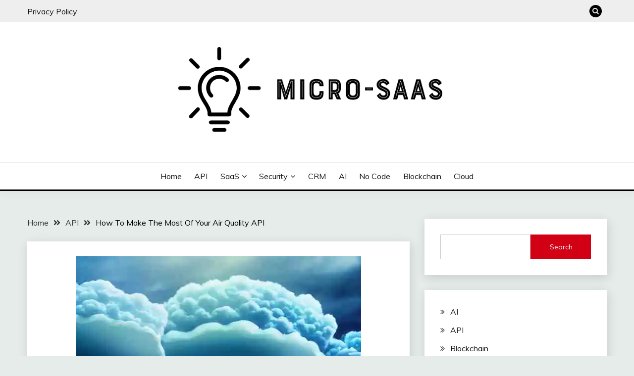

--- FILE ---
content_type: text/html; charset=UTF-8
request_url: http://ec2-52-90-15-253.compute-1.amazonaws.com/how-to-make-the-most-of-your-air-quality-api/
body_size: 24921
content:
<!doctype html>
<html lang="en-US">
<head>
	<meta charset="UTF-8">
	<meta name="viewport" content="width=device-width, initial-scale=1">
	<link rel="profile" href="https://gmpg.org/xfn/11">

	<style id="jetpack-boost-critical-css">@media all{.fa{-moz-osx-font-smoothing:grayscale;-webkit-font-smoothing:antialiased;display:inline-block;font-style:normal;font-variant:normal;text-rendering:auto;line-height:1}.fa-calendar:before{content:"\f133"}.fa-chevron-down:before{content:"\f078"}.fa-search:before{content:"\f002"}.fa-times:before{content:"\f00d"}.fa-user:before{content:"\f007"}@font-face{font-family:"Font Awesome 5 Free";font-style:normal;font-weight:400;font-display:auto}@font-face{font-family:"Font Awesome 5 Free";font-style:normal;font-weight:900;font-display:auto}.fa{font-family:"Font Awesome 5 Free"}.fa{font-weight:900}}@media all{@font-face{font-family:FontAwesome;font-weight:400;font-style:normal}.fa{display:inline-block;font:normal normal normal 14px/1 FontAwesome;font-size:inherit;text-rendering:auto;-webkit-font-smoothing:antialiased;-moz-osx-font-smoothing:grayscale}.fa-search:before{content:"\f002"}.fa-user:before{content:"\f007"}.fa-times:before{content:"\f00d"}.fa-calendar:before{content:"\f073"}.fa-chevron-down:before{content:"\f078"}.fa-long-arrow-up:before{content:"\f176"}}@media all{html{line-height:1.15;-webkit-text-size-adjust:100%}body{margin:0}main{display:block}h1{font-size:2em;margin:.67em 0}a{background-color:transparent}b{font-weight:bolder}img{border-style:none}iframe,img{max-width:100%;margin:0}button,input{font-family:inherit;font-size:100%;line-height:1.15;margin:0}button,input{overflow:visible}button{text-transform:none}[type=submit],button{-webkit-appearance:button}[type=search]{-webkit-appearance:textfield;outline-offset:-2px}*,::after,::before{box-sizing:inherit}*{min-height:0;min-width:0}html{box-sizing:border-box}body,button,input{color:#404040;font-family:Mulish,sans-serif;font-size:1rem;line-height:1.5}h1,h2,h3{clear:both;font-family:Poppins,sans-serif}p{margin-bottom:1.5em}em,i{font-style:italic}body{background:#fff}ul{margin:0 0 1.5em 3em}ul{list-style:disc}li>ul{margin-bottom:0}iframe{max-width:100%}img{height:auto;max-width:100%}figure{margin:1em 0}button,input[type=submit]{border:1px solid;border-color:#ccc #ccc #bbb;border-radius:3px;background:#e6e6e6;color:rgba(0,0,0,.8);line-height:1;padding:.6em 1em .4em}input[type=search]{color:#666;border:1px solid #ccc;border-radius:3px;padding:3px}.main-navigation{display:block;width:100%}.main-navigation ul{display:none;list-style:none;margin:0;padding-left:0}.main-navigation ul ul{box-shadow:0 3px 3px rgba(0,0,0,.2);float:left;position:absolute;top:100%;left:-999em;z-index:99999}.main-navigation ul ul a{width:200px}.main-navigation li{position:relative}.main-navigation a{display:block;text-decoration:none}.menu-toggle{display:block}@media screen and (min-width:37.5em){.menu-toggle{display:none}.main-navigation ul{display:flex;justify-content:flex-end;flex-wrap:wrap;text-transform:capitalize;text-align:left}.main-navigation #primary-menu>li{margin-right:20px}.main-navigation ul ul{flex-direction:column;padding-top:20px;box-shadow:none}.main-navigation ul ul a{display:block;padding:10px 15px;box-shadow:0 5px 10px rgba(0,0,0,.14)}}.post{margin:0 0 30px}.entry-content{margin:1.5em 0 0}.custom-logo-link{display:inline-block}.screen-reader-text{border:0;clip:rect(1px,1px,1px,1px);clip-path:inset(50%);height:1px;margin:-1px;overflow:hidden;padding:0;position:absolute!important;width:1px;word-wrap:normal!important}.row{display:flex;flex-wrap:wrap;flex-direction:column;margin-left:-15px;margin-right:-15px}.col,[class*=col-]{padding:0 15px}.col{flex:100%;max-width:100%}.col-1-1{flex:0 0 100%;max-width:100%}@media screen and (max-width:767px){[class*=col-]{flex:100%;max-width:100%}}@media screen and (min-width:768px){.row{flex-direction:row}.col-sm-1-2{flex:0 0 50%;max-width:50%}.col-sm-1-3{flex:0 0 33.33337%;max-width:33.33337%}.col-sm-2-3{flex:0 0 66.66667%;max-width:66.66667%}}@media screen and (min-width:992px){.row{margin-left:-15px;margin-right:-15px}.col,[class*=col-]{padding:0 15px}.col-md-1-2{flex:0 0 50%;max-width:50%}.col-md-1-3{flex:0 0 33.33337%;max-width:33.33337%}.col-md-2-3{flex:0 0 66.66667%;max-width:66.66667%}}@media screen and (min-width:1200px){.row{margin-left:-20px;margin-right:-20px}.col,[class*=col-]{padding:0 20px}#primary[class*=col-]{padding:0 15px 0 20px}.col-lg-1-4{flex:0 0 25%;max-width:25%}.col-lg-2-4{flex:0 0 75%;max-width:75%}}.container{max-width:1200px;padding:0 15px;margin:0 auto}.top-header-toggle-btn{display:block;text-align:center}.site-header{padding:20px 0 30px}.site-header-v2 .custom-logo-link img{margin:0 auto}.site-header .custom-logo-link{display:block}.site-branding .custom-logo-link+.site-title{margin-top:15px}.site-header .custom-logo-link img{display:block}.site-header-bottom{padding:15px 0;border-width:0 0 3px;border-style:solid;border-color:#d10014}.site-header-v2 .site-header-bottom{padding:0}.site-header-v2 .site-header-bottom #primary-menu{padding:15px 0}@media screen and (max-width:767px){.site-header-topbar .container{display:none;padding-top:10px}.site-header-v2 .site-header-top{margin-bottom:15px}.site-header-v2 .menu-toggle{display:inline-block}.main-navigation ul#primary-menu{display:none}}@media screen and (min-width:768px){.top-header-toggle-btn{display:none}.site-header .row{align-items:center}.site-header{box-shadow:0 5px 15px rgba(0,0,0,.04);z-index:2;position:relative}.site-header #primary-menu>li{margin-right:1.2em}.site-header-v2{padding:0 0 0}.site-header-top{padding-top:30px;padding-bottom:30px;border-bottom:1px solid #eee}.site-header-bottom{padding:15px 0;border-width:0 0 3px;border-style:solid;border-color:#d10014}#primary-menu{flex-wrap:wrap}#primary-menu .menu-item-has-children>a:after{display:inline-block;font-family:Fontawesome;margin-left:5px}#masthead.site-header #primary-menu>li{margin-right:0}#masthead.site-header #primary-menu>li+li{margin-left:1.2rem}}@media screen and (min-width:992px){.site-header-v2 #primary-menu>li{margin-right:2em}.site-header-v2{padding:10px 0 0}.site-header-top{padding-top:35px;padding-bottom:35px;border-bottom:1px solid #eee}.site-header-bottom{padding:15px 0;border-width:0 0 3px;border-style:solid;border-color:#d10014}.close_nav{display:none}#primary-menu .menu-item-has-children>a:after{content:'\f107 '}}.site-title{margin:0 0 5px;text-transform:uppercase;font-weight:700;font-size:2.3em;font-family:Poppins,sans-serif}.site-title a{text-decoration:none}.site-description{margin:0}.site-description,.site-title{line-height:1}.site-header.site-header-v2 .site-header-topbar{padding:10px 0}.site-header.site-header-v2 .site-header-topbar ul{margin:0}.site-header.site-header-v2 .site-header-topbar .site-header-top-menu{list-style:none;padding:0;display:flex;flex-flow:wrap row}.site-header.site-header-v2 .site-header-topbar .site-header-top-menu li{margin-right:20px}.site-header.site-header-v2 .site-header-topbar .site-header-top-menu li:last-child{margin-right:0}.site-header.site-header-v2 .site-header-topbar .site-header-top-menu li a{text-decoration:none;color:#141413}.top-header-toggle-btn{text-decoration:none;color:#d10014}.site-header-v2 .site-header-topbar .topbar-flex-grid{display:flex;flex-flow:wrap row;justify-content:flex-end}.site-header-v2 .site-header-topbar .topbar-flex-grid .search-toggle{width:25px;height:25px;line-height:25px;border:none;border-radius:50%;padding:0;margin-right:10px}.site>.search-section{display:flex;flex-wrap:wrap;align-items:center;justify-content:center;background-color:rgba(0,0,0,.75);position:fixed;left:0;top:0;z-index:0;width:100%;height:0;opacity:0;visibility:hidden;transform:scale(0)}.search-section button.close-btn{padding:0;width:40px;height:40px;line-height:40px;text-align:center;position:absolute;top:35px;right:35px}.container{width:100%}@media screen and (min-width:768px) and (max-width:991px){.site-header{position:relative;z-index:30}.site-header .menu-toggle{position:relative;top:-40px;right:0;float:right;padding:.3rem 0;font-size:15px;display:block}.site-header .main-navigation #primary-menu{position:absolute;width:100%;left:0;background-color:#fff;z-index:5;padding-bottom:10px;height:0;display:block;left:-110%;opacity:0}.site-header .main-navigation #primary-menu a{padding:10px 15px;border-bottom:1px solid #f5f5f5}#primary-menu .menu-item-has-children{position:relative}.main-navigation #primary-menu li{margin-right:0}.site-header-v2 .main-navigation #primary-menu li:last-child{margin-right:0}#primary-menu .sub-menu{position:relative!important;height:0!important;left:-100px!important;width:0;padding-top:0}#primary-menu .sub-menu a{display:block;width:100%}}.site-header-v2{padding-bottom:0}@media screen and (max-width:767px){.site-header{position:relative;text-align:left!important;z-index:30}.site-header .menu-toggle{position:relative;top:-40px;right:0;float:right;padding:.3rem .8rem;font-size:15px;display:block}.site-header .main-navigation{background-color:#fff}.site-header .main-navigation #primary-menu{width:100%;left:0;background-color:#fff;z-index:5;padding-bottom:10px;height:0;display:block;left:-110%;opacity:0}.site-header .main-navigation #primary-menu a{padding:10px 15px;border-bottom:1px solid #f5f5f5}#primary-menu .menu-item-has-children{position:relative}.main-navigation #primary-menu li{margin-right:0}#primary-menu .sub-menu{position:relative!important;height:0!important;left:-100px!important;width:0;padding-top:0}#primary-menu .sub-menu a{display:block;width:100%}.site-header-v2 .site-header-top{margin-bottom:0;padding-top:20px;padding-bottom:20px}.card_body{max-width:100%}.site-header.site-header-v2 .site-header-topbar{padding:12px 0}.site-header.site-header-v2 .site-header-topbar .row{justify-content:center;align-items:center}.site-header.site-header-v2 .site-header-topbar .row .site-header-top-nav{margin-bottom:15px}}@media screen and (max-width:400px){.site-header.site-header-v2 .site-header-topbar .row .site-header-top-menu li{font-size:14px;margin-right:15px}.site-header.site-header-v2 .site-header-topbar .row .site-header-top-menu li:last-child{margin-right:0}}.menu-toggle{width:45px;height:35px;padding:0!important;text-align:center;position:relative!important;top:0!important;margin-top:-40px!important;right:0!important;float:right}.menu-toggle .line{width:27px;height:3px;background-color:#fff;display:block;margin-left:auto;margin-right:auto}.menu-toggle .line+.line{margin-top:4px}.site-footer-bottom{padding:40px 0}.site-footer-bottom .sep{padding:0 15px}.site-footer-bottom a{margin-left:5px}.entry-meta>*{margin-right:1em;display:inline-block}.entry-meta .fa{display:inline-block;margin-right:5px}.entry-meta a{text-decoration:none}@media screen and (min-width:1200px){.sec-spacing.single-section{padding-top:3.5em}}ul{margin-left:0;margin-bottom:2em}.site-main ul li{margin-bottom:.5rem}.related-post .card-blog-post img{height:202px;width:100%;object-fit:cover}@media screen and (max-width:767px){.card-single-article .card_media{margin-bottom:20px}.card-single-article ul{padding-left:30px}}h3{font-size:1.3rem}.card_title{font-size:20px;font-weight:600;margin-top:0;margin-bottom:.5em;line-height:1.25}.card-blog-post{flex-direction:column;padding:20px;box-shadow:2px 5px 20px rgba(0,0,0,.14)}.card-blog-post .card_body .entry-meta{margin-bottom:10px}.card-blog-post .card_body p{margin-top:0}.card-single-article .card_media{flex-basis:100%;max-width:100%}.category-label-group a{font-size:15px}.card-blog-post .entry-meta *{font-size:14px}.card-blog-post .entry-content{margin-top:0}@media screen and (min-width:768px){.card-blog-post{flex-direction:row;padding:30px}.card-blog-post .card_title{font-size:26px}.card-blog-post .card_media{flex-basis:50%;max-width:50%}.card-blog-post .card_body{flex:1;max-width:100%}.card-blog-post .card_media+.card_body{padding-left:30px}.card-blog-post .card_media img{margin:0 auto;display:block}.card-blog-post.card-full-width .card_media{flex-basis:100%;max-width:100%;margin-bottom:20px}.card-blog-post.card-full-width .card_media+.card_body{padding-left:0;flex-basis:100%;max-width:100%}.card-blog-post.card-full-width.card-single-article .card_media{margin-left:0;margin-right:0;margin-bottom:2em}.card-single-article .entry-meta{margin-bottom:2em}}.card_media{margin:0}.category-label-group{margin-bottom:.5em}.category-label-group a{display:inline-block;padding-bottom:3px;margin-right:1em;position:relative;text-decoration:none}.category-label-group a:after{content:'';display:block;position:absolute;bottom:0;left:0;width:100%;height:3px}.sec-spacing{padding:2em 0}@media screen and (max-width:1200px){.sec-spacing{padding:1.5em 0}}.breadcrumbs ul li+li:before,.fa{display:inline-block;font-family:Fontawesome}.breadcrumbs ul li+li:before{content:'\f101'}.breadcrumbs ul,.card-blog-post,.search-form{display:-webkit-box;display:-ms-flexbox;display:flex}.breadcrumbs ul,.card-blog-post,.search-form{-ms-flex-wrap:wrap;flex-wrap:wrap}.breadcrumbs ul,.search-form{-webkit-box-orient:horizontal;-webkit-box-direction:normal;-ms-flex-direction:row;flex-direction:row}.justify-content-center,.main-navigation ul.justify-content-center{justify-content:center}.main-navigation ul ul a{text-align:left}.text-center{text-align:center}input[type=search]{width:100%;display:block;padding:0 15px}input[type=search]{height:40px;line-height:40px}.search-form .search-field{width:100%;height:50px;line-height:50px;border-radius:0;padding:0 15px}.search-form>label{flex-basis:75%;max-width:75%}.search-form .search-submit{padding:.8em 2em;border:none;border-radius:0;flex:1;max-width:100%}button,input[type=submit]{padding:.5em 1.5em;display:inline-block;border:1px solid transparent;background-color:transparent;border-radius:5px;text-decoration:none;font-size:14px;position:relative;line-height:1.5;color:#fff}input[type=submit]{min-height:45px}.site-footer a,.site-footer span{color:#fff}.footer-go-to-top{padding:10px 20px;border-radius:5px;font-size:14px;color:#fff;background-color:#d10014;position:fixed;bottom:30px;right:30px;opacity:0;z-index:20}.entry-content:after{content:'';display:table;clear:both}body{margin:0}.site-header.site-header-v2{padding-top:0}.breadcrumbs ul{padding-left:0;margin-bottom:0;list-style:none}.breadcrumbs ul a{text-decoration:none;color:#333}.breadcrumbs ul li{margin-bottom:0;line-height:1}.breadcrumbs ul li:last-child a{text-decoration:none;color:#d10014}.breadcrumbs ul li+li:before{display:inline-block;vertical-align:top;padding:0 10px;color:#333}.fairy-breadcrumb-wrapper{margin-bottom:30px}.entry-content ul a{color:#d10014}@media screen and (max-width:991px){#primary{width:100%}#primary article.post{width:100%}}figure a,h2 a,h3 a,li a,p a,span a{color:#f36}.category-label-group a:after,.main-navigation ul ul a,.search-form .search-submit,button,input[type=submit]{background-color:#f36}.site-header-v2{border-color:#f36}.category-label-group a,.main-navigation a{color:#141413}button,input[type=submit]{color:#e5ece9}body{background-color:#e5ece9}.main-navigation ul ul a,.search-form .search-submit,.site-footer *,.site-footer a{color:#fff}.card-blog-post,.site-header{background-color:#fff}.site-header.site-header-v2 .site-header-topbar{background-color:#eee}.card-blog-post .entry-meta a{color:#37373f}.site-footer-bottom{background-color:#2e2e35}@media screen and (min-width:768px){#masthead.site-header #primary-menu>li{margin-right:0}#masthead.site-header #primary-menu>li+li{margin-left:1.6rem}}@media screen and (max-width:767px){.related-post [class*=col-]{padding-left:0;padding-right:0}#primary{padding:0}#primary .related-post{padding-left:15px;padding-right:15px}.main-navigation ul{display:block}}@media screen and (max-width:991px){.menu-toggle{display:block}.site-branding{padding-left:48px;padding-right:48px}#masthead #primary-menu{height:100%!important;max-height:110vh;overflow-y:auto;width:100%;opacity:0;top:0;left:-100%;position:fixed!important;background-color:rgba(0,0,0,.75)}#masthead #primary-menu>li,#masthead #primary-menu>li>a{background-color:#fff;color:#141413}#masthead.site-header #primary-menu>li+li{margin-left:0}#primary-menu .sub-menu{left:-100%!important}}.site-info a{text-decoration:none}.entry-content{line-height:1.7}@media screen and (max-width:767px){.fairy-breadcrumb-wrapper>.breadcrumbs,.fairy-breadcrumb-wrapper>.breadcrumbs ul li{font-size:.9rem;line-height:1.5}.fairy-breadcrumb-wrapper{padding-left:15px;padding-right:15px}}}@media all{@charset "UTF-8";h1,h2,h3{overflow-wrap:break-word}ul{overflow-wrap:break-word}p{overflow-wrap:break-word}.screen-reader-text{border:0;clip:rect(1px,1px,1px,1px);-webkit-clip-path:inset(50%);clip-path:inset(50%);height:1px;margin:-1px;overflow:hidden;padding:0;position:absolute;width:1px;word-wrap:normal!important}}@media all{@charset "UTF-8";div.jetpack-likes-widget-wrapper{min-height:50px;position:relative;width:100%}div.jetpack-likes-widget-wrapper .sd-link-color{font-size:12px}#likes-other-gravatars{background-color:#2e4453;border-width:0;box-shadow:0 0 10px #2e4453;box-shadow:0 0 10px rgba(46,68,83,.6);display:none;min-width:130px;padding:10px 10px 12px;position:absolute;z-index:1000}#likes-other-gravatars *{line-height:normal}#likes-other-gravatars .likes-text{color:#fff;font-size:12px;padding-bottom:8px}#likes-other-gravatars ul{list-style-type:none;margin:0;padding:0;text-indent:0}#likes-other-gravatars ul.wpl-avatars{display:block;max-height:190px;overflow:auto}.post-likes-widget-placeholder{border-width:0;margin:0;position:relative}.post-likes-widget-placeholder .button{display:none}.post-likes-widget-placeholder .loading{color:#999;font-size:12px}#jp-relatedposts{clear:both;display:none;margin:1em 0;padding-top:1em;position:relative}.jp-relatedposts:after{clear:both;content:"";display:block}#jp-relatedposts h3.jp-relatedposts-headline{display:inline-block;float:left;font-family:inherit;font-size:9pt;font-weight:700;margin:0 0 1em}#jp-relatedposts h3.jp-relatedposts-headline em:before{border-top:1px solid #dcdcde;border-top:1px solid rgba(0,0,0,.2);content:"";display:block;margin-bottom:1em;min-width:30px;width:100%}#jp-relatedposts h3.jp-relatedposts-headline em{font-style:normal;font-weight:700}#content div.sharedaddy,div.sharedaddy{clear:both}div.sharedaddy h3.sd-title{display:inline-block;font-size:9pt;font-weight:700;line-height:1.2;margin:0 0 1em}div.sharedaddy h3.sd-title:before{border-top:1px solid #dcdcde;content:"";display:block;margin-bottom:1em;min-width:30px;width:100%}.sd-sharing{margin-bottom:1em}.sd-content ul{list-style:none!important;margin:0!important;padding:0!important}.sd-content ul li{display:inline-block}.sd-content ul li a.sd-button,.sd-social-icon-text .sd-content ul li a.sd-button{background:#f8f8f8;border:1px solid #ccc;border-radius:3px;box-shadow:0 1px 0 rgba(0,0,0,.08);color:#656565!important;display:inline-block;font-family:Open Sans,sans-serif;font-size:12px;font-weight:400;line-height:23px;padding:1px 8px 0 5px;text-decoration:none!important;text-shadow:none}.sd-content ul li a.sd-button>span,.sd-social-icon-text .sd-content ul li a.sd-button>span{line-height:23px}.sd-content ul li a.sd-button:before{-webkit-font-smoothing:antialiased;-moz-osx-font-smoothing:grayscale;display:inline-block;font:normal 18px/1 social-logos;text-align:center;vertical-align:top}.sd-social-icon-text ul li a.sd-button:before{position:relative;top:2px}@media screen and (-webkit-min-device-pixel-ratio:0){.sd-content ul li a.sd-button:before{position:relative;top:2px}}.sd-content ul li{margin:0 5px 5px 0;padding:0}.sd-social-icon-text .sd-content ul li a span{margin-left:3px}.sd-social-icon-text .sd-content li.share-twitter a:before{content:"\f202"}.sd-social-icon-text .sd-content li.share-facebook a:before{content:"\f203"}.screen-reader-text{clip:rect(1px,1px,1px,1px);word-wrap:normal!important;border:0;-webkit-clip-path:inset(50%);clip-path:inset(50%);height:1px;margin:-1px;overflow:hidden;padding:0;position:absolute!important;width:1px}}</style><meta name='robots' content='index, follow, max-image-preview:large, max-snippet:-1, max-video-preview:-1' />

	<!-- This site is optimized with the Yoast SEO plugin v19.9 - https://yoast.com/wordpress/plugins/seo/ -->
	<title>How To Make The Most Of Your Air Quality API - Micro-SaaS</title>
	<link rel="canonical" href="https://52.90.15.253/how-to-make-the-most-of-your-air-quality-api/" />
	<meta property="og:locale" content="en_US" />
	<meta property="og:type" content="article" />
	<meta property="og:title" content="How To Make The Most Of Your Air Quality API - Micro-SaaS" />
	<meta property="og:description" content="If you are wondering how to make the most of your Air Quality API, this article will give you some tips on how to do" />
	<meta property="og:url" content="https://52.90.15.253/how-to-make-the-most-of-your-air-quality-api/" />
	<meta property="og:site_name" content="Micro-SaaS" />
	<meta property="article:published_time" content="2022-12-29T03:11:56+00:00" />
	<meta property="og:image" content="https://i0.wp.com/52.90.15.253/wp-content/uploads/2022/12/example-1351.jpg?fit=576%2C512&ssl=1" />
	<meta property="og:image:width" content="576" />
	<meta property="og:image:height" content="512" />
	<meta property="og:image:type" content="image/jpeg" />
	<meta name="author" content="user" />
	<meta name="twitter:card" content="summary_large_image" />
	<meta name="twitter:label1" content="Written by" />
	<meta name="twitter:data1" content="user" />
	<meta name="twitter:label2" content="Est. reading time" />
	<meta name="twitter:data2" content="3 minutes" />
	
	<!-- / Yoast SEO plugin. -->


<link rel='dns-prefetch' href='//fonts.googleapis.com' />
<link rel='dns-prefetch' href='//s.w.org' />
<link rel='dns-prefetch' href='//i0.wp.com' />
<link rel='dns-prefetch' href='//c0.wp.com' />
<link rel='dns-prefetch' href='//widgets.wp.com' />
<link rel='dns-prefetch' href='//s0.wp.com' />
<link rel='dns-prefetch' href='//0.gravatar.com' />
<link rel='dns-prefetch' href='//1.gravatar.com' />
<link rel='dns-prefetch' href='//2.gravatar.com' />
<link rel='dns-prefetch' href='//jetpack.wordpress.com' />
<link rel='dns-prefetch' href='//public-api.wordpress.com' />
<link rel="alternate" type="application/rss+xml" title="Micro-SaaS &raquo; Feed" href="http://ec2-52-90-15-253.compute-1.amazonaws.com/feed/" />
<link rel="alternate" type="application/rss+xml" title="Micro-SaaS &raquo; Comments Feed" href="http://ec2-52-90-15-253.compute-1.amazonaws.com/comments/feed/" />
<link rel="alternate" type="application/rss+xml" title="Micro-SaaS &raquo; How To Make The Most Of Your Air Quality API Comments Feed" href="http://ec2-52-90-15-253.compute-1.amazonaws.com/how-to-make-the-most-of-your-air-quality-api/feed/" />

<style>
img.wp-smiley,
img.emoji {
	display: inline !important;
	border: none !important;
	box-shadow: none !important;
	height: 1em !important;
	width: 1em !important;
	margin: 0 0.07em !important;
	vertical-align: -0.1em !important;
	background: none !important;
	padding: 0 !important;
}
</style>
	<noscript><link rel='stylesheet' id='superb-blocks-fontawesome-css-css'  href='http://ec2-52-90-15-253.compute-1.amazonaws.com/wp-content/plugins/superb-blocks/lib/fontawesome/css/all.min.css?ver=2.0.3' media='all' />
</noscript><link rel='stylesheet' id='superb-blocks-fontawesome-css-css'  href='http://ec2-52-90-15-253.compute-1.amazonaws.com/wp-content/plugins/superb-blocks/lib/fontawesome/css/all.min.css?ver=2.0.3' media="not all" data-media="all" onload="this.media=this.dataset.media; delete this.dataset.media; this.removeAttribute( 'onload' );" />
<noscript><link rel='stylesheet' id='wp-block-library-css'  href='https://c0.wp.com/c/5.9.12/wp-includes/css/dist/block-library/style.min.css' media='all' />
</noscript><link rel='stylesheet' id='wp-block-library-css'  href='https://c0.wp.com/c/5.9.12/wp-includes/css/dist/block-library/style.min.css' media="not all" data-media="all" onload="this.media=this.dataset.media; delete this.dataset.media; this.removeAttribute( 'onload' );" />
<style id='wp-block-library-inline-css'>
.has-text-align-justify{text-align:justify;}
</style>
<style id='wp-block-library-theme-inline-css'>
.wp-block-audio figcaption{color:#555;font-size:13px;text-align:center}.is-dark-theme .wp-block-audio figcaption{color:hsla(0,0%,100%,.65)}.wp-block-code>code{font-family:Menlo,Consolas,monaco,monospace;color:#1e1e1e;padding:.8em 1em;border:1px solid #ddd;border-radius:4px}.wp-block-embed figcaption{color:#555;font-size:13px;text-align:center}.is-dark-theme .wp-block-embed figcaption{color:hsla(0,0%,100%,.65)}.blocks-gallery-caption{color:#555;font-size:13px;text-align:center}.is-dark-theme .blocks-gallery-caption{color:hsla(0,0%,100%,.65)}.wp-block-image figcaption{color:#555;font-size:13px;text-align:center}.is-dark-theme .wp-block-image figcaption{color:hsla(0,0%,100%,.65)}.wp-block-pullquote{border-top:4px solid;border-bottom:4px solid;margin-bottom:1.75em;color:currentColor}.wp-block-pullquote__citation,.wp-block-pullquote cite,.wp-block-pullquote footer{color:currentColor;text-transform:uppercase;font-size:.8125em;font-style:normal}.wp-block-quote{border-left:.25em solid;margin:0 0 1.75em;padding-left:1em}.wp-block-quote cite,.wp-block-quote footer{color:currentColor;font-size:.8125em;position:relative;font-style:normal}.wp-block-quote.has-text-align-right{border-left:none;border-right:.25em solid;padding-left:0;padding-right:1em}.wp-block-quote.has-text-align-center{border:none;padding-left:0}.wp-block-quote.is-large,.wp-block-quote.is-style-large,.wp-block-quote.is-style-plain{border:none}.wp-block-search .wp-block-search__label{font-weight:700}.wp-block-group:where(.has-background){padding:1.25em 2.375em}.wp-block-separator{border:none;border-bottom:2px solid;margin-left:auto;margin-right:auto;opacity:.4}.wp-block-separator:not(.is-style-wide):not(.is-style-dots){width:100px}.wp-block-separator.has-background:not(.is-style-dots){border-bottom:none;height:1px}.wp-block-separator.has-background:not(.is-style-wide):not(.is-style-dots){height:2px}.wp-block-table thead{border-bottom:3px solid}.wp-block-table tfoot{border-top:3px solid}.wp-block-table td,.wp-block-table th{padding:.5em;border:1px solid;word-break:normal}.wp-block-table figcaption{color:#555;font-size:13px;text-align:center}.is-dark-theme .wp-block-table figcaption{color:hsla(0,0%,100%,.65)}.wp-block-video figcaption{color:#555;font-size:13px;text-align:center}.is-dark-theme .wp-block-video figcaption{color:hsla(0,0%,100%,.65)}.wp-block-template-part.has-background{padding:1.25em 2.375em;margin-top:0;margin-bottom:0}
</style>
<style id='superb-blocks-superb-author-block-style-inline-css'>
.sptcrb__abouttheauthor__block__wrapper{background:#f3f3f3!important;border-radius:3px!important;box-sizing:border-box!important;display:flex!important;font-family:lato,helvetica,helvetica neue!important;justify-content:center!important;padding:15px!important}.sptcrb__abouttheauthor__block__left{min-width:150px!important}.sptcrb__abouttheauthor__block__left__image{background:url(/wp-content/plugins/superb-blocks/blocks/superb-author-block/../../build/images/base_avatar.a1b5eeba.png);background-position:top!important;background-repeat:no-repeat!important;background-size:cover!important;border-radius:50%!important;height:150px!important;overflow:hidden!important;width:150px!important}.sptcrb__abouttheauthor__block__left__some__wrapper{align-items:center!important;display:flex!important;justify-content:center!important}.sptcrb__abouttheauthor__block__right{overflow:hidden!important;padding-left:15px!important;width:100%!important}.sptcrb__abouttheauthor__block__right>span{color:#333!important;font-family:lato,helvetica,helvetica neue!important;font-size:20px!important;font-weight:700!important;line-height:140%!important;margin:0!important}.sptcrb__abouttheauthor__block__right p{color:#6d6d6d!important;font-family:lato,helvetica,helvetica neue!important;font-size:15px!important;font-weight:400!important;line-height:140%!important;margin:10px 0 0!important}.sptcrb__abouttheauthor__block__left__some__icon__wrapper{background:#333!important;border-radius:50%!important;box-sizing:border-box!important;color:#fff!important;font-size:14px!important;height:30px!important;line-height:140%!important;margin:10px 5px 0!important;padding-top:6px!important;text-align:center!important;width:30px!important}.sptcrb__abouttheauthor__block__left__some__icon__wrapper i{font-size:14px!important}.sptcrb__abouttheauthor__block__left__some__icon__linkedin{background:#0077b5!important;color:#fff!important}.sptcrb__abouttheauthor__block__left__some__icon__facebook{background:#4267b2!important;color:#fff!important}.sptcrb__abouttheauthor__block__left__some__icon__twitter{background:#1da1f2!important;color:#fff!important}@media screen and (max-width:800px){.sptcrb__abouttheauthor__block__wrapper{display:block!important}.sptcrb__abouttheauthor__block__left,.sptcrb__abouttheauthor__block__right{width:100%!important}.sptcrb__abouttheauthor__block__left{text-align:center!important}.sptcrb__abouttheauthor__block__left__image{margin:auto!important}}

</style>
<style id='superb-blocks-superb-rating-style-inline-css'>
.sptcrb__rating__block_wrapper *{clip:auto!important;-webkit-animation:none!important;animation:none!important;-webkit-animation-delay:0!important;animation-delay:0!important;-webkit-animation-direction:normal!important;animation-direction:normal!important;-webkit-animation-duration:0!important;animation-duration:0!important;-webkit-animation-fill-mode:none!important;animation-fill-mode:none!important;-webkit-animation-iteration-count:1!important;animation-iteration-count:1!important;-webkit-animation-name:none!important;animation-name:none!important;-webkit-animation-play-state:running!important;animation-play-state:running!important;-webkit-animation-timing-function:ease!important;animation-timing-function:ease!important;-webkit-backface-visibility:visible!important;backface-visibility:visible!important;background:0!important;background-attachment:scroll!important;background-clip:border-box!important;background-color:transparent!important;background-image:none!important;background-origin:padding-box!important;background-position:0 0!important;background-position-x:0!important;background-position-y:0!important;background-repeat:repeat!important;background-size:auto auto!important;border:0!important;border-bottom-left-radius:0!important;border-bottom-right-radius:0!important;border-collapse:separate!important;-o-border-image:none!important;border-image:none!important;border-radius:0!important;border-spacing:0!important;border-top-color:inherit!important;border-top-left-radius:0!important;border-top-right-radius:0!important;border-top-style:none!important;border-top-width:medium!important;bottom:auto!important;box-shadow:none!important;box-sizing:border-box!important;caption-side:top!important;clear:none!important;color:inherit!important;-moz-column-fill:balance!important;column-fill:balance!important;-moz-column-gap:normal!important;column-gap:normal!important;-moz-columns:auto!important;-moz-column-count:auto!important;-moz-column-rule:medium none currentColor!important;column-rule:medium none currentColor!important;-moz-column-rule-color:currentColor!important;column-rule-color:currentColor!important;-moz-column-rule-style:none!important;column-rule-style:none!important;-moz-column-rule-width:none!important;column-rule-width:none!important;-moz-column-span:1!important;column-span:1!important;-moz-column-width:auto!important;columns:auto!important;content:normal!important;counter-increment:none!important;counter-reset:none!important;cursor:auto!important;direction:ltr!important;empty-cells:show!important;float:none!important;font:normal!important;font-size:medium!important;font-style:normal!important;font-variant:normal!important;font-weight:400!important;height:auto!important;-webkit-hyphens:none!important;-ms-hyphens:none!important;hyphens:none!important;left:auto!important;letter-spacing:normal!important;line-height:normal!important;list-style:none!important;list-style-image:none!important;list-style-position:outside!important;list-style-type:disc!important;margin:0!important;max-height:none!important;max-width:none!important;min-height:0!important;min-width:0!important;opacity:1!important;orphans:0!important;outline:0!important;outline-color:invert!important;outline-style:none!important;outline-width:medium!important;overflow:visible!important;overflow-x:visible!important;overflow-y:visible!important;padding:0!important;page-break-after:auto!important;page-break-before:auto!important;page-break-inside:auto!important;perspective:none!important;perspective-origin:50% 50%!important;position:static!important;quotes:"“" "”" "‘" "’"!important;right:auto!important;-moz-tab-size:8!important;-o-tab-size:8!important;tab-size:8!important;table-layout:auto!important;text-align:inherit!important;-moz-text-align-last:auto!important;text-align-last:auto!important;text-decoration:none!important;-webkit-text-decoration-color:inherit!important;text-decoration-color:inherit!important;-webkit-text-decoration-line:none!important;text-decoration-line:none!important;-webkit-text-decoration-style:solid!important;text-decoration-style:solid!important;text-indent:0!important;text-shadow:none!important;text-transform:none!important;top:auto!important;transform:none!important;transform-style:flat!important;transition:none!important;transition-delay:0s!important;transition-duration:0s!important;transition-property:none!important;transition-timing-function:ease!important;unicode-bidi:normal!important;vertical-align:baseline!important;visibility:visible!important;white-space:normal!important;widows:0!important;width:auto;word-spacing:normal!important;z-index:auto!important}.sptcrb__rating__block_wrapper{background:#fff!important;border-radius:3px!important;box-sizing:border-box!important;padding:15px!important;width:100%!important}.sptcrb__rating__block_wrapper .sptcrb__rating__block__header{color:#444!important;display:block!important;font-family:lato,helvetica,helvetica neue!important;font-weight:700!important;margin-bottom:20px!important;max-width:100%!important;text-align:center!important;width:100%!important}.sptcrb__rating__block_wrapper .sptcrb__rating__block__header h3{display:block!important;font-size:22px!important;font-weight:700!important;max-width:100%!important;text-align:center!important;width:100%!important}.sptcrb__rating__block_wrapper .sptcrb__rating__block__header h3 span{font-weight:400!important}.sptcrb__rating__block_wrapper .sptcrb__rating__block__header{font-size:20px!important}.sptcrb__rating__block_wrapper .sptcrb__rating__block__header__stars{display:flex!important;font-size:20px!important;justify-content:center!important}.sptcrb__rating__block_wrapper .sptcrb__rating__block__header__stars_item{color:#f5a622!important;margin:10px 2px!important}.sptcrb__rating__block_wrapper .sptcrb__rating__block__header__stars_item.empty{color:#eee!important}.sptcrb__rating__block_wrapper .sptcrb__rating__block__header__stars_item i{font-size:20px!important}.sptcrb__rating__block_wrapper .sptcrb__rating__block__ratingbar__item{color:#444!important;display:block!important;font-family:lato,helvetica,helvetica neue!important;margin-bottom:15px!important}.sptcrb__rating__block_wrapper .sptcrb__rating__block__ratingbar__item h4{display:block!important;font-family:lato,helvetica,helvetica neue!important;font-size:14px!important;line-height:140%!important;margin-bottom:5px!important;max-width:100%!important;width:100%!important}.sptcrb__rating__block_wrapper .sptcrb__rating__block__ratingbar__item_rating{background:#eee!important;border-radius:10px!important;display:block!important;height:12px!important;overflow:hidden!important;position:relative!important;width:100%!important}.sptcrb__rating__block_wrapper .sptcrb__rating__block__ratingbar__item_rating .sptcrb__rating__block__ratingbar__item_rating__inner{background:#f5a622!important;bottom:0!important;display:block!important;height:12px!important;left:0!important;position:relative!important;top:0!important}.sptcrb__rating__block_wrapper .sptcrb__rating__block__header__stars_item .fa-star{position:relative!important;width:22px!important}.sptcrb__rating__block_wrapper .sptcrb__rating__block__header__stars_item.percent .fa-star:before{color:#eee!important;left:0!important;overflow:hidden!important;position:absolute!important;top:-15px}.sptcrb__rating__block_wrapper .sptcrb__rating__block__header__stars_item.percent .fa-star:after{content:""!important;font-family:Font Awesome\ 5 Free!important;left:0!important;overflow:hidden!important;position:absolute!important;top:-15px!important;width:var(--spbblocks-rating-block-percentage)!important}

</style>
<style id='superb-blocks-superb-table-of-content-style-inline-css'>
.sptgb__toc__wrapper{background:#f7f7f7!important;border-radius:5px!important;font-family:lato,helvetica,helvetica neue!important;max-width:600px!important;padding:15px!important}.sptgb__toc__wrapper__header{align-items:center!important;display:flex!important}.sptgb__toc__wrapper__header__headline{font-size:20px!important;font-weight:700!important}.sptgb__toc__wrapper__header__close{background:#fff!important;border-radius:3px!important;box-shadow:0 0 9px rgba(0,0,0,.12)!important;color:#000!important;margin-left:auto!important;padding:7px 20px!important;text-decoration:none!important}.sptgb__toc__wrapper__header__close:after{content:"Hide"!important}.sptgb__toc__wrapper__header__close__active:after{content:"Show"!important}.sptgb__toc__wrapper__content__hidden{display:none!important}.sptgb__toc__wrapper__content ul{counter-reset:section!important;list-style-type:none!important;margin:0!important;padding:0!important}.sptgb__toc__wrapper__content ul ul{margin-bottom:15px!important;padding-left:20px!important}.sptgb__toc__wrapper__content ul ul ul,.sptgb__toc__wrapper__content ul ul ul ul,.sptgb__toc__wrapper__content ul ul ul ul ul,.sptgb__toc__wrapper__content ul ul ul ul ul ul{margin-bottom:0!important;padding-left:20px!important}.sptgb__toc__wrapper__content__headline{font-size:15px!important;line-height:140%!important;margin:8px 0!important}.sptgb__toc__wrapper__content__headline__sub{margin:6px 0!important}.sptgb__toc__wrapper__content ul a{color:#3975ff!important;text-decoration:none!important}.sptgb__toc__wrapper__content ul a:not([href]){color:#3d5488!important;text-decoration:none!important}.sptgb__toc__wrapper__content ul li:before{color:#333!important;content:counters(section,".") ". "!important;counter-increment:section!important}.sptgb__toc__wrapper br{display:none!important}.sptgb__toc__wrapper button{background:#00bc87!important;border:0 solid #fff!important;border-radius:3px!important;color:#fff!important;cursor:pointer!important;float:right!important;font-size:14px!important;padding:10px 20px!important}

</style>
<style id='ce4wp-subscribe-style-inline-css'>
.wp-block-ce4wp-subscribe{max-width:840px;margin:0 auto}.wp-block-ce4wp-subscribe .title{margin-bottom:0}.wp-block-ce4wp-subscribe .subTitle{margin-top:0;font-size:0.8em}.wp-block-ce4wp-subscribe .disclaimer{margin-top:5px;font-size:0.8em}.wp-block-ce4wp-subscribe .disclaimer .disclaimer-label{margin-left:10px}.wp-block-ce4wp-subscribe .inputBlock{width:100%;margin-bottom:10px}.wp-block-ce4wp-subscribe .inputBlock input{width:100%}.wp-block-ce4wp-subscribe .inputBlock label{display:inline-block}.wp-block-ce4wp-subscribe .submit-button{margin-top:25px;display:block}.wp-block-ce4wp-subscribe .required-text{display:inline-block;margin:0;padding:0;margin-left:0.3em}.wp-block-ce4wp-subscribe .onSubmission{height:0;max-width:840px;margin:0 auto}.wp-block-ce4wp-subscribe .firstNameSummary .lastNameSummary{text-transform:capitalize}.wp-block-ce4wp-subscribe .ce4wp-inline-notification{display:flex;flex-direction:row;align-items:center;padding:13px 10px;width:100%;height:40px;border-style:solid;border-color:orange;border-width:1px;border-left-width:4px;border-radius:3px;background:rgba(255,133,15,0.1);flex:none;order:0;flex-grow:1;margin:0px 0px}.wp-block-ce4wp-subscribe .ce4wp-inline-warning-text{font-style:normal;font-weight:normal;font-size:16px;line-height:20px;display:flex;align-items:center;color:#571600;margin-left:9px}.wp-block-ce4wp-subscribe .ce4wp-inline-warning-icon{color:orange}.wp-block-ce4wp-subscribe .ce4wp-inline-warning-arrow{color:#571600;margin-left:auto}.wp-block-ce4wp-subscribe .ce4wp-banner-clickable{cursor:pointer}.ce4wp-link{cursor:pointer}

.no-flex{display:block}.sub-header{margin-bottom:1em}


</style>
<noscript><link rel='stylesheet' id='mediaelement-css'  href='https://c0.wp.com/c/5.9.12/wp-includes/js/mediaelement/mediaelementplayer-legacy.min.css' media='all' />
</noscript><link rel='stylesheet' id='mediaelement-css'  href='https://c0.wp.com/c/5.9.12/wp-includes/js/mediaelement/mediaelementplayer-legacy.min.css' media="not all" data-media="all" onload="this.media=this.dataset.media; delete this.dataset.media; this.removeAttribute( 'onload' );" />
<noscript><link rel='stylesheet' id='wp-mediaelement-css'  href='https://c0.wp.com/c/5.9.12/wp-includes/js/mediaelement/wp-mediaelement.min.css' media='all' />
</noscript><link rel='stylesheet' id='wp-mediaelement-css'  href='https://c0.wp.com/c/5.9.12/wp-includes/js/mediaelement/wp-mediaelement.min.css' media="not all" data-media="all" onload="this.media=this.dataset.media; delete this.dataset.media; this.removeAttribute( 'onload' );" />
<style id='global-styles-inline-css'>
body{--wp--preset--color--black: #000000;--wp--preset--color--cyan-bluish-gray: #abb8c3;--wp--preset--color--white: #ffffff;--wp--preset--color--pale-pink: #f78da7;--wp--preset--color--vivid-red: #cf2e2e;--wp--preset--color--luminous-vivid-orange: #ff6900;--wp--preset--color--luminous-vivid-amber: #fcb900;--wp--preset--color--light-green-cyan: #7bdcb5;--wp--preset--color--vivid-green-cyan: #00d084;--wp--preset--color--pale-cyan-blue: #8ed1fc;--wp--preset--color--vivid-cyan-blue: #0693e3;--wp--preset--color--vivid-purple: #9b51e0;--wp--preset--gradient--vivid-cyan-blue-to-vivid-purple: linear-gradient(135deg,rgba(6,147,227,1) 0%,rgb(155,81,224) 100%);--wp--preset--gradient--light-green-cyan-to-vivid-green-cyan: linear-gradient(135deg,rgb(122,220,180) 0%,rgb(0,208,130) 100%);--wp--preset--gradient--luminous-vivid-amber-to-luminous-vivid-orange: linear-gradient(135deg,rgba(252,185,0,1) 0%,rgba(255,105,0,1) 100%);--wp--preset--gradient--luminous-vivid-orange-to-vivid-red: linear-gradient(135deg,rgba(255,105,0,1) 0%,rgb(207,46,46) 100%);--wp--preset--gradient--very-light-gray-to-cyan-bluish-gray: linear-gradient(135deg,rgb(238,238,238) 0%,rgb(169,184,195) 100%);--wp--preset--gradient--cool-to-warm-spectrum: linear-gradient(135deg,rgb(74,234,220) 0%,rgb(151,120,209) 20%,rgb(207,42,186) 40%,rgb(238,44,130) 60%,rgb(251,105,98) 80%,rgb(254,248,76) 100%);--wp--preset--gradient--blush-light-purple: linear-gradient(135deg,rgb(255,206,236) 0%,rgb(152,150,240) 100%);--wp--preset--gradient--blush-bordeaux: linear-gradient(135deg,rgb(254,205,165) 0%,rgb(254,45,45) 50%,rgb(107,0,62) 100%);--wp--preset--gradient--luminous-dusk: linear-gradient(135deg,rgb(255,203,112) 0%,rgb(199,81,192) 50%,rgb(65,88,208) 100%);--wp--preset--gradient--pale-ocean: linear-gradient(135deg,rgb(255,245,203) 0%,rgb(182,227,212) 50%,rgb(51,167,181) 100%);--wp--preset--gradient--electric-grass: linear-gradient(135deg,rgb(202,248,128) 0%,rgb(113,206,126) 100%);--wp--preset--gradient--midnight: linear-gradient(135deg,rgb(2,3,129) 0%,rgb(40,116,252) 100%);--wp--preset--duotone--dark-grayscale: url('#wp-duotone-dark-grayscale');--wp--preset--duotone--grayscale: url('#wp-duotone-grayscale');--wp--preset--duotone--purple-yellow: url('#wp-duotone-purple-yellow');--wp--preset--duotone--blue-red: url('#wp-duotone-blue-red');--wp--preset--duotone--midnight: url('#wp-duotone-midnight');--wp--preset--duotone--magenta-yellow: url('#wp-duotone-magenta-yellow');--wp--preset--duotone--purple-green: url('#wp-duotone-purple-green');--wp--preset--duotone--blue-orange: url('#wp-duotone-blue-orange');--wp--preset--font-size--small: 16px;--wp--preset--font-size--medium: 20px;--wp--preset--font-size--large: 25px;--wp--preset--font-size--x-large: 42px;--wp--preset--font-size--larger: 35px;}.has-black-color{color: var(--wp--preset--color--black) !important;}.has-cyan-bluish-gray-color{color: var(--wp--preset--color--cyan-bluish-gray) !important;}.has-white-color{color: var(--wp--preset--color--white) !important;}.has-pale-pink-color{color: var(--wp--preset--color--pale-pink) !important;}.has-vivid-red-color{color: var(--wp--preset--color--vivid-red) !important;}.has-luminous-vivid-orange-color{color: var(--wp--preset--color--luminous-vivid-orange) !important;}.has-luminous-vivid-amber-color{color: var(--wp--preset--color--luminous-vivid-amber) !important;}.has-light-green-cyan-color{color: var(--wp--preset--color--light-green-cyan) !important;}.has-vivid-green-cyan-color{color: var(--wp--preset--color--vivid-green-cyan) !important;}.has-pale-cyan-blue-color{color: var(--wp--preset--color--pale-cyan-blue) !important;}.has-vivid-cyan-blue-color{color: var(--wp--preset--color--vivid-cyan-blue) !important;}.has-vivid-purple-color{color: var(--wp--preset--color--vivid-purple) !important;}.has-black-background-color{background-color: var(--wp--preset--color--black) !important;}.has-cyan-bluish-gray-background-color{background-color: var(--wp--preset--color--cyan-bluish-gray) !important;}.has-white-background-color{background-color: var(--wp--preset--color--white) !important;}.has-pale-pink-background-color{background-color: var(--wp--preset--color--pale-pink) !important;}.has-vivid-red-background-color{background-color: var(--wp--preset--color--vivid-red) !important;}.has-luminous-vivid-orange-background-color{background-color: var(--wp--preset--color--luminous-vivid-orange) !important;}.has-luminous-vivid-amber-background-color{background-color: var(--wp--preset--color--luminous-vivid-amber) !important;}.has-light-green-cyan-background-color{background-color: var(--wp--preset--color--light-green-cyan) !important;}.has-vivid-green-cyan-background-color{background-color: var(--wp--preset--color--vivid-green-cyan) !important;}.has-pale-cyan-blue-background-color{background-color: var(--wp--preset--color--pale-cyan-blue) !important;}.has-vivid-cyan-blue-background-color{background-color: var(--wp--preset--color--vivid-cyan-blue) !important;}.has-vivid-purple-background-color{background-color: var(--wp--preset--color--vivid-purple) !important;}.has-black-border-color{border-color: var(--wp--preset--color--black) !important;}.has-cyan-bluish-gray-border-color{border-color: var(--wp--preset--color--cyan-bluish-gray) !important;}.has-white-border-color{border-color: var(--wp--preset--color--white) !important;}.has-pale-pink-border-color{border-color: var(--wp--preset--color--pale-pink) !important;}.has-vivid-red-border-color{border-color: var(--wp--preset--color--vivid-red) !important;}.has-luminous-vivid-orange-border-color{border-color: var(--wp--preset--color--luminous-vivid-orange) !important;}.has-luminous-vivid-amber-border-color{border-color: var(--wp--preset--color--luminous-vivid-amber) !important;}.has-light-green-cyan-border-color{border-color: var(--wp--preset--color--light-green-cyan) !important;}.has-vivid-green-cyan-border-color{border-color: var(--wp--preset--color--vivid-green-cyan) !important;}.has-pale-cyan-blue-border-color{border-color: var(--wp--preset--color--pale-cyan-blue) !important;}.has-vivid-cyan-blue-border-color{border-color: var(--wp--preset--color--vivid-cyan-blue) !important;}.has-vivid-purple-border-color{border-color: var(--wp--preset--color--vivid-purple) !important;}.has-vivid-cyan-blue-to-vivid-purple-gradient-background{background: var(--wp--preset--gradient--vivid-cyan-blue-to-vivid-purple) !important;}.has-light-green-cyan-to-vivid-green-cyan-gradient-background{background: var(--wp--preset--gradient--light-green-cyan-to-vivid-green-cyan) !important;}.has-luminous-vivid-amber-to-luminous-vivid-orange-gradient-background{background: var(--wp--preset--gradient--luminous-vivid-amber-to-luminous-vivid-orange) !important;}.has-luminous-vivid-orange-to-vivid-red-gradient-background{background: var(--wp--preset--gradient--luminous-vivid-orange-to-vivid-red) !important;}.has-very-light-gray-to-cyan-bluish-gray-gradient-background{background: var(--wp--preset--gradient--very-light-gray-to-cyan-bluish-gray) !important;}.has-cool-to-warm-spectrum-gradient-background{background: var(--wp--preset--gradient--cool-to-warm-spectrum) !important;}.has-blush-light-purple-gradient-background{background: var(--wp--preset--gradient--blush-light-purple) !important;}.has-blush-bordeaux-gradient-background{background: var(--wp--preset--gradient--blush-bordeaux) !important;}.has-luminous-dusk-gradient-background{background: var(--wp--preset--gradient--luminous-dusk) !important;}.has-pale-ocean-gradient-background{background: var(--wp--preset--gradient--pale-ocean) !important;}.has-electric-grass-gradient-background{background: var(--wp--preset--gradient--electric-grass) !important;}.has-midnight-gradient-background{background: var(--wp--preset--gradient--midnight) !important;}.has-small-font-size{font-size: var(--wp--preset--font-size--small) !important;}.has-medium-font-size{font-size: var(--wp--preset--font-size--medium) !important;}.has-large-font-size{font-size: var(--wp--preset--font-size--large) !important;}.has-x-large-font-size{font-size: var(--wp--preset--font-size--x-large) !important;}
</style>
<noscript><link rel='stylesheet' id='spbsm-stylesheet-css'  href='http://ec2-52-90-15-253.compute-1.amazonaws.com/wp-content/plugins/superb-social-share-and-follow-buttons//assets/css/frontend.css?ver=1.1.2' media='all' />
</noscript><link rel='stylesheet' id='spbsm-stylesheet-css'  href='http://ec2-52-90-15-253.compute-1.amazonaws.com/wp-content/plugins/superb-social-share-and-follow-buttons//assets/css/frontend.css?ver=1.1.2' media="not all" data-media="all" onload="this.media=this.dataset.media; delete this.dataset.media; this.removeAttribute( 'onload' );" />
<noscript><link rel='stylesheet' id='spbsm-lato-font-css'  href='https://fonts.googleapis.com/css?family=Lato%3A300%2C400%2C700&#038;display=swap&#038;ver=1.1.2' media='all' />
</noscript><link rel='stylesheet' id='spbsm-lato-font-css'  href='https://fonts.googleapis.com/css?family=Lato%3A300%2C400%2C700&#038;display=swap&#038;ver=1.1.2' media="not all" data-media="all" onload="this.media=this.dataset.media; delete this.dataset.media; this.removeAttribute( 'onload' );" />
<noscript><link rel='stylesheet' id='spbtbl-stylesheet-css'  href='http://ec2-52-90-15-253.compute-1.amazonaws.com/wp-content/plugins/superb-tables/css/data-table.css?ver=1.1.1' media='all' />
</noscript><link rel='stylesheet' id='spbtbl-stylesheet-css'  href='http://ec2-52-90-15-253.compute-1.amazonaws.com/wp-content/plugins/superb-tables/css/data-table.css?ver=1.1.1' media="not all" data-media="all" onload="this.media=this.dataset.media; delete this.dataset.media; this.removeAttribute( 'onload' );" />
<noscript><link rel='stylesheet' id='Muli:400,300italic,300-css'  href='//fonts.googleapis.com/css?family=Muli%3A400%2C300italic%2C300&#038;ver=5.9.12' media='all' />
</noscript><link rel='stylesheet' id='Muli:400,300italic,300-css'  href='//fonts.googleapis.com/css?family=Muli%3A400%2C300italic%2C300&#038;ver=5.9.12' media="not all" data-media="all" onload="this.media=this.dataset.media; delete this.dataset.media; this.removeAttribute( 'onload' );" />
<noscript><link rel='stylesheet' id='Poppins:400,500,600,700-css'  href='//fonts.googleapis.com/css?family=Poppins%3A400%2C500%2C600%2C700&#038;ver=5.9.12' media='all' />
</noscript><link rel='stylesheet' id='Poppins:400,500,600,700-css'  href='//fonts.googleapis.com/css?family=Poppins%3A400%2C500%2C600%2C700&#038;ver=5.9.12' media="not all" data-media="all" onload="this.media=this.dataset.media; delete this.dataset.media; this.removeAttribute( 'onload' );" />
<noscript><link rel='stylesheet' id='font-awesome-css'  href='http://ec2-52-90-15-253.compute-1.amazonaws.com/wp-content/themes/fairy/candidthemes/assets/framework/Font-Awesome/css/font-awesome.min.css?ver=1.2.9' media='all' />
</noscript><link rel='stylesheet' id='font-awesome-css'  href='http://ec2-52-90-15-253.compute-1.amazonaws.com/wp-content/themes/fairy/candidthemes/assets/framework/Font-Awesome/css/font-awesome.min.css?ver=1.2.9' media="not all" data-media="all" onload="this.media=this.dataset.media; delete this.dataset.media; this.removeAttribute( 'onload' );" />
<noscript><link rel='stylesheet' id='slick-css'  href='http://ec2-52-90-15-253.compute-1.amazonaws.com/wp-content/themes/fairy/candidthemes/assets/framework/slick/slick.css?ver=1.2.9' media='all' />
</noscript><link rel='stylesheet' id='slick-css'  href='http://ec2-52-90-15-253.compute-1.amazonaws.com/wp-content/themes/fairy/candidthemes/assets/framework/slick/slick.css?ver=1.2.9' media="not all" data-media="all" onload="this.media=this.dataset.media; delete this.dataset.media; this.removeAttribute( 'onload' );" />
<noscript><link rel='stylesheet' id='slick-theme-css'  href='http://ec2-52-90-15-253.compute-1.amazonaws.com/wp-content/themes/fairy/candidthemes/assets/framework/slick/slick-theme.css?ver=1.2.9' media='all' />
</noscript><link rel='stylesheet' id='slick-theme-css'  href='http://ec2-52-90-15-253.compute-1.amazonaws.com/wp-content/themes/fairy/candidthemes/assets/framework/slick/slick-theme.css?ver=1.2.9' media="not all" data-media="all" onload="this.media=this.dataset.media; delete this.dataset.media; this.removeAttribute( 'onload' );" />
<noscript><link rel='stylesheet' id='fairy-style-css'  href='http://ec2-52-90-15-253.compute-1.amazonaws.com/wp-content/themes/fairy/style.css?ver=1.2.9' media='all' />
</noscript><link rel='stylesheet' id='fairy-style-css'  href='http://ec2-52-90-15-253.compute-1.amazonaws.com/wp-content/themes/fairy/style.css?ver=1.2.9' media="not all" data-media="all" onload="this.media=this.dataset.media; delete this.dataset.media; this.removeAttribute( 'onload' );" />
<style id='fairy-style-inline-css'>
.posted-on, .byline { clip: rect(1px, 1px, 1px, 1px); height: 1px; position: absolute; overflow: hidden; width: 1px; }
.primary-color, p a, h1 a, h2 a, h3 a, h4 a, h5 a, .author-title a, figure a, table a, span a, strong a, li a, h1 a, .btn-primary-border, .main-navigation #primary-menu > li > a:hover, .widget-area .widget a:hover, .widget-area .widget a:focus, .card-bg-image .card_body a:hover, .main-navigation #primary-menu > li.focus > a, .card-blog-post .category-label-group a:hover, .card_title a:hover, .card-blog-post .entry-meta a:hover, .site-title a:visited, .post-navigation .nav-links > * a:hover, .post-navigation .nav-links > * a:focus, .wp-block-button.is-style-outline .wp-block-button__link, .error-404-title, .ct-dark-mode a:hover, .ct-dark-mode .widget ul li a:hover, .ct-dark-mode .widget-area .widget ul li a:hover, .ct-dark-mode .post-navigation .nav-links > * a, .ct-dark-mode .author-wrapper .author-title a, .ct-dark-mode .wp-calendar-nav a, .site-footer a:hover, .top-header-toggle-btn, .woocommerce ul.products li.product .woocommerce-loop-category__title:hover, .woocommerce ul.products li.product .woocommerce-loop-product__title:hover, .woocommerce ul.products li.product h3:hover, .entry-content dl a, .entry-content table a, .entry-content ul a, .breadcrumb-trail .trial-items a:hover, .breadcrumbs ul a:hover, .breadcrumb-trail .trial-items .trial-end a, .breadcrumbs ul li:last-child a, .comment-list .comment .comment-body a, .comment-list .comment .comment-body .comment-metadata a.comment-edit-link { color: #000000; }.primary-bg, .btn-primary, .main-navigation ul ul a, #secondary .widget .widget-title:after, .search-form .search-submit, .category-label-group a:after, .posts-navigation .nav-links a, .category-label-group.bg-label a, .wp-block-button__link, .wp-block-button.is-style-outline .wp-block-button__link:hover, button, input[type="button"], input[type="reset"], input[type="submit"], .pagination .page-numbers.current, .pagination .page-numbers:hover, table #today, .tagcloud .tag-cloud-link:hover, .footer-go-to-top, .woocommerce ul.products li.product .button,
.woocommerce #respond input#submit.alt, .woocommerce a.button.alt, .woocommerce button.button.alt, .woocommerce input.button.alt,
.woocommerce #respond input#submit.alt.disabled, .woocommerce #respond input#submit.alt.disabled:hover, .woocommerce #respond input#submit.alt:disabled, .woocommerce #respond input#submit.alt:disabled:hover, .woocommerce #respond input#submit.alt:disabled[disabled], .woocommerce #respond input#submit.alt:disabled[disabled]:hover, .woocommerce a.button.alt.disabled, .woocommerce a.button.alt.disabled:hover, .woocommerce a.button.alt:disabled, .woocommerce a.button.alt:disabled:hover, .woocommerce a.button.alt:disabled[disabled], .woocommerce a.button.alt:disabled[disabled]:hover, .woocommerce button.button.alt.disabled, .woocommerce button.button.alt.disabled:hover, .woocommerce button.button.alt:disabled, .woocommerce button.button.alt:disabled:hover, .woocommerce button.button.alt:disabled[disabled], .woocommerce button.button.alt:disabled[disabled]:hover, .woocommerce input.button.alt.disabled, .woocommerce input.button.alt.disabled:hover, .woocommerce input.button.alt:disabled, .woocommerce input.button.alt:disabled:hover, .woocommerce input.button.alt:disabled[disabled], .woocommerce input.button.alt:disabled[disabled]:hover, .woocommerce .widget_price_filter .ui-slider .ui-slider-range, .woocommerce .widget_price_filter .ui-slider .ui-slider-handle, .fairy-menu-social li a[href*="mailto:"], .ajax-pagination .show-more { background-color: #000000; }.primary-border, .btn-primary-border, .site-header-v2,.wp-block-button.is-style-outline .wp-block-button__link, .site-header-bottom, .ajax-pagination .show-more { border-color: #000000; }a:focus, button.slick-arrow:focus, input[type=text]:focus, input[type=email]:focus, input[type=password]:focus, input[type=search]:focus, input[type=file]:focus, input[type=number]:focus, input[type=datetime]:focus, input[type=url]:focus, select:focus, textarea:focus { outline-color: #000000; }.entry-content a { text-decoration-color: #000000; }.post-thumbnail a:focus img, .card_media a:focus img, article.sticky .card-blog-post { border-color: #000000; }.site-title, .site-title a, h1.site-title a, p.site-title a,  .site-title a:visited { color: #blank; }.site-description { color: #404040; }
                    .card-bg-image:after, .card-bg-image.card-promo .card_media a:after{
                    background-image: linear-gradient(45deg, rgba(209, 0, 20, 0.5), rgba(0, 0, 0, 0.5));
                    }
                    
                    .entry-content a{
                   text-decoration: underline;
                    }
                    body, button, input, select, optgroup, textarea { font-family: 'Muli'; }h1, h2, h3, h4, h5, h6, .entry-content h1 { font-family: 'Poppins'; }
</style>
<noscript><link rel='stylesheet' id='social-logos-css'  href='https://c0.wp.com/p/jetpack/11.4.2/_inc/social-logos/social-logos.min.css' media='all' />
</noscript><link rel='stylesheet' id='social-logos-css'  href='https://c0.wp.com/p/jetpack/11.4.2/_inc/social-logos/social-logos.min.css' media="not all" data-media="all" onload="this.media=this.dataset.media; delete this.dataset.media; this.removeAttribute( 'onload' );" />
<noscript><link rel='stylesheet' id='jetpack_css-css'  href='https://c0.wp.com/p/jetpack/11.4.2/css/jetpack.css' media='all' />
</noscript><link rel='stylesheet' id='jetpack_css-css'  href='https://c0.wp.com/p/jetpack/11.4.2/css/jetpack.css' media="not all" data-media="all" onload="this.media=this.dataset.media; delete this.dataset.media; this.removeAttribute( 'onload' );" />
<script data-jetpack-boost="ignore" src='https://c0.wp.com/c/5.9.12/wp-includes/js/jquery/jquery.min.js' id='jquery-core-js'></script>
<script src='https://c0.wp.com/c/5.9.12/wp-includes/js/jquery/jquery-migrate.min.js' id='jquery-migrate-js'></script>
<script id='jetpack_related-posts-js-extra'>
var related_posts_js_options = {"post_heading":"h4"};
</script>
<script src='https://c0.wp.com/p/jetpack/11.4.2/_inc/build/related-posts/related-posts.min.js' id='jetpack_related-posts-js'></script>
<link rel="https://api.w.org/" href="http://ec2-52-90-15-253.compute-1.amazonaws.com/wp-json/" /><link rel="alternate" type="application/json" href="http://ec2-52-90-15-253.compute-1.amazonaws.com/wp-json/wp/v2/posts/11176" /><link rel="EditURI" type="application/rsd+xml" title="RSD" href="http://ec2-52-90-15-253.compute-1.amazonaws.com/xmlrpc.php?rsd" />
<link rel="wlwmanifest" type="application/wlwmanifest+xml" href="http://ec2-52-90-15-253.compute-1.amazonaws.com/wp-includes/wlwmanifest.xml" /> 
<meta name="generator" content="WordPress 5.9.12" />
<link rel='shortlink' href='https://wp.me/pdj81D-2Ug' />
<link rel="alternate" type="application/json+oembed" href="http://ec2-52-90-15-253.compute-1.amazonaws.com/wp-json/oembed/1.0/embed?url=http%3A%2F%2Fec2-52-90-15-253.compute-1.amazonaws.com%2Fhow-to-make-the-most-of-your-air-quality-api%2F" />
<link rel="alternate" type="text/xml+oembed" href="http://ec2-52-90-15-253.compute-1.amazonaws.com/wp-json/oembed/1.0/embed?url=http%3A%2F%2Fec2-52-90-15-253.compute-1.amazonaws.com%2Fhow-to-make-the-most-of-your-air-quality-api%2F&#038;format=xml" />
<style>img#wpstats{display:none}</style>
	<link rel="pingback" href="http://ec2-52-90-15-253.compute-1.amazonaws.com/xmlrpc.php">		<style type="text/css">
					.site-title,
			.site-description {
				position: absolute;
				clip: rect(1px, 1px, 1px, 1px);
				}
					</style>
					<style type="text/css">
				/* If html does not have either class, do not show lazy loaded images. */
				html:not( .jetpack-lazy-images-js-enabled ):not( .js ) .jetpack-lazy-image {
					display: none;
				}
			</style>
			<script>
				document.documentElement.classList.add(
					'jetpack-lazy-images-js-enabled'
				);
			</script>
		<link rel="icon" href="https://i0.wp.com/ec2-52-90-15-253.compute-1.amazonaws.com/wp-content/uploads/2022/01/cropped-Screenshot_2022-01-27_at_16.07.43-removebg-preview.png?fit=32%2C32" sizes="32x32" />
<link rel="icon" href="https://i0.wp.com/ec2-52-90-15-253.compute-1.amazonaws.com/wp-content/uploads/2022/01/cropped-Screenshot_2022-01-27_at_16.07.43-removebg-preview.png?fit=192%2C192" sizes="192x192" />
<link rel="apple-touch-icon" href="https://i0.wp.com/ec2-52-90-15-253.compute-1.amazonaws.com/wp-content/uploads/2022/01/cropped-Screenshot_2022-01-27_at_16.07.43-removebg-preview.png?fit=180%2C180" />
<meta name="msapplication-TileImage" content="https://i0.wp.com/ec2-52-90-15-253.compute-1.amazonaws.com/wp-content/uploads/2022/01/cropped-Screenshot_2022-01-27_at_16.07.43-removebg-preview.png?fit=270%2C270" />
		<style id="wp-custom-css">
			.entry-meta{
	display: none;
}
.site-footer-bottom{
	display: none;
}
.site-header .custom-logo-link img {
	width: 50%;
}		</style>
			<!-- Google tag (gtag.js) -->
<script async src="https://www.googletagmanager.com/gtag/js?id=UA-205111608-1"></script>
<script>
  window.dataLayer = window.dataLayer || [];
  function gtag(){dataLayer.push(arguments);}
  gtag('js', new Date());

  gtag('config', 'UA-205111608-1');
</script>

</head>

<body class="post-template-default single single-post postid-11176 single-format-standard wp-custom-logo wp-embed-responsive ct-sticky-sidebar fairy-fontawesome-version-4 date-hidden author-hidden">
<svg xmlns="http://www.w3.org/2000/svg" viewBox="0 0 0 0" width="0" height="0" focusable="false" role="none" style="visibility: hidden; position: absolute; left: -9999px; overflow: hidden;" ><defs><filter id="wp-duotone-dark-grayscale"><feColorMatrix color-interpolation-filters="sRGB" type="matrix" values=" .299 .587 .114 0 0 .299 .587 .114 0 0 .299 .587 .114 0 0 .299 .587 .114 0 0 " /><feComponentTransfer color-interpolation-filters="sRGB" ><feFuncR type="table" tableValues="0 0.49803921568627" /><feFuncG type="table" tableValues="0 0.49803921568627" /><feFuncB type="table" tableValues="0 0.49803921568627" /><feFuncA type="table" tableValues="1 1" /></feComponentTransfer><feComposite in2="SourceGraphic" operator="in" /></filter></defs></svg><svg xmlns="http://www.w3.org/2000/svg" viewBox="0 0 0 0" width="0" height="0" focusable="false" role="none" style="visibility: hidden; position: absolute; left: -9999px; overflow: hidden;" ><defs><filter id="wp-duotone-grayscale"><feColorMatrix color-interpolation-filters="sRGB" type="matrix" values=" .299 .587 .114 0 0 .299 .587 .114 0 0 .299 .587 .114 0 0 .299 .587 .114 0 0 " /><feComponentTransfer color-interpolation-filters="sRGB" ><feFuncR type="table" tableValues="0 1" /><feFuncG type="table" tableValues="0 1" /><feFuncB type="table" tableValues="0 1" /><feFuncA type="table" tableValues="1 1" /></feComponentTransfer><feComposite in2="SourceGraphic" operator="in" /></filter></defs></svg><svg xmlns="http://www.w3.org/2000/svg" viewBox="0 0 0 0" width="0" height="0" focusable="false" role="none" style="visibility: hidden; position: absolute; left: -9999px; overflow: hidden;" ><defs><filter id="wp-duotone-purple-yellow"><feColorMatrix color-interpolation-filters="sRGB" type="matrix" values=" .299 .587 .114 0 0 .299 .587 .114 0 0 .299 .587 .114 0 0 .299 .587 .114 0 0 " /><feComponentTransfer color-interpolation-filters="sRGB" ><feFuncR type="table" tableValues="0.54901960784314 0.98823529411765" /><feFuncG type="table" tableValues="0 1" /><feFuncB type="table" tableValues="0.71764705882353 0.25490196078431" /><feFuncA type="table" tableValues="1 1" /></feComponentTransfer><feComposite in2="SourceGraphic" operator="in" /></filter></defs></svg><svg xmlns="http://www.w3.org/2000/svg" viewBox="0 0 0 0" width="0" height="0" focusable="false" role="none" style="visibility: hidden; position: absolute; left: -9999px; overflow: hidden;" ><defs><filter id="wp-duotone-blue-red"><feColorMatrix color-interpolation-filters="sRGB" type="matrix" values=" .299 .587 .114 0 0 .299 .587 .114 0 0 .299 .587 .114 0 0 .299 .587 .114 0 0 " /><feComponentTransfer color-interpolation-filters="sRGB" ><feFuncR type="table" tableValues="0 1" /><feFuncG type="table" tableValues="0 0.27843137254902" /><feFuncB type="table" tableValues="0.5921568627451 0.27843137254902" /><feFuncA type="table" tableValues="1 1" /></feComponentTransfer><feComposite in2="SourceGraphic" operator="in" /></filter></defs></svg><svg xmlns="http://www.w3.org/2000/svg" viewBox="0 0 0 0" width="0" height="0" focusable="false" role="none" style="visibility: hidden; position: absolute; left: -9999px; overflow: hidden;" ><defs><filter id="wp-duotone-midnight"><feColorMatrix color-interpolation-filters="sRGB" type="matrix" values=" .299 .587 .114 0 0 .299 .587 .114 0 0 .299 .587 .114 0 0 .299 .587 .114 0 0 " /><feComponentTransfer color-interpolation-filters="sRGB" ><feFuncR type="table" tableValues="0 0" /><feFuncG type="table" tableValues="0 0.64705882352941" /><feFuncB type="table" tableValues="0 1" /><feFuncA type="table" tableValues="1 1" /></feComponentTransfer><feComposite in2="SourceGraphic" operator="in" /></filter></defs></svg><svg xmlns="http://www.w3.org/2000/svg" viewBox="0 0 0 0" width="0" height="0" focusable="false" role="none" style="visibility: hidden; position: absolute; left: -9999px; overflow: hidden;" ><defs><filter id="wp-duotone-magenta-yellow"><feColorMatrix color-interpolation-filters="sRGB" type="matrix" values=" .299 .587 .114 0 0 .299 .587 .114 0 0 .299 .587 .114 0 0 .299 .587 .114 0 0 " /><feComponentTransfer color-interpolation-filters="sRGB" ><feFuncR type="table" tableValues="0.78039215686275 1" /><feFuncG type="table" tableValues="0 0.94901960784314" /><feFuncB type="table" tableValues="0.35294117647059 0.47058823529412" /><feFuncA type="table" tableValues="1 1" /></feComponentTransfer><feComposite in2="SourceGraphic" operator="in" /></filter></defs></svg><svg xmlns="http://www.w3.org/2000/svg" viewBox="0 0 0 0" width="0" height="0" focusable="false" role="none" style="visibility: hidden; position: absolute; left: -9999px; overflow: hidden;" ><defs><filter id="wp-duotone-purple-green"><feColorMatrix color-interpolation-filters="sRGB" type="matrix" values=" .299 .587 .114 0 0 .299 .587 .114 0 0 .299 .587 .114 0 0 .299 .587 .114 0 0 " /><feComponentTransfer color-interpolation-filters="sRGB" ><feFuncR type="table" tableValues="0.65098039215686 0.40392156862745" /><feFuncG type="table" tableValues="0 1" /><feFuncB type="table" tableValues="0.44705882352941 0.4" /><feFuncA type="table" tableValues="1 1" /></feComponentTransfer><feComposite in2="SourceGraphic" operator="in" /></filter></defs></svg><svg xmlns="http://www.w3.org/2000/svg" viewBox="0 0 0 0" width="0" height="0" focusable="false" role="none" style="visibility: hidden; position: absolute; left: -9999px; overflow: hidden;" ><defs><filter id="wp-duotone-blue-orange"><feColorMatrix color-interpolation-filters="sRGB" type="matrix" values=" .299 .587 .114 0 0 .299 .587 .114 0 0 .299 .587 .114 0 0 .299 .587 .114 0 0 " /><feComponentTransfer color-interpolation-filters="sRGB" ><feFuncR type="table" tableValues="0.098039215686275 1" /><feFuncG type="table" tableValues="0 0.66274509803922" /><feFuncB type="table" tableValues="0.84705882352941 0.41960784313725" /><feFuncA type="table" tableValues="1 1" /></feComponentTransfer><feComposite in2="SourceGraphic" operator="in" /></filter></defs></svg><div id="page" class="site">
        <a class="skip-link screen-reader-text" href="#content">Skip to content</a>
            <section class="search-section">
            <div class="container">
                <button class="close-btn"><i class="fa fa-times"></i></button>
                <form role="search" method="get" class="search-form" action="http://ec2-52-90-15-253.compute-1.amazonaws.com/">
				<label>
					<span class="screen-reader-text">Search for:</span>
					<input type="search" class="search-field" placeholder="Search &hellip;" value="" name="s" />
				</label>
				<input type="submit" class="search-submit" value="Search" />
			</form>            </div>
        </section>
            <header id="masthead" class="site-header text-center site-header-v2">
                            <section class="site-header-topbar">
                    <a href="#" class="top-header-toggle-btn">
                        <i class="fa fa-chevron-down" aria-hidden="true"></i>
                    </a>
                    <div class="container">
                        <div class="row">
                            <div class="col col-sm-2-3 col-md-2-3 col-lg-2-4">
                                        <nav class="site-header-top-nav">
            <ul id="menu-header" class="site-header-top-menu"><li id="menu-item-260" class="menu-item menu-item-type-post_type menu-item-object-page menu-item-privacy-policy menu-item-260"><a href="http://ec2-52-90-15-253.compute-1.amazonaws.com/privacy-policy/">Privacy Policy</a></li>
</ul>        </nav>
                                </div>
                            <div class="col col-sm-1-3 col-md-1-3 col-lg-1-4">
                                <div class="fairy-menu-social topbar-flex-grid">
                                            <button class="search-toggle"><i class="fa fa-search"></i></button>
                                    </div>
                            </div>
                        </div>
                    </div>
                </section>
            
        <div id="site-nav-wrap">
            <section id="site-navigation" class="site-header-top header-main-bar" >
                <div class="container">
                    <div class="row">
                        <div class="col-1-1">
                                    <div class="site-branding">
            <a href="http://ec2-52-90-15-253.compute-1.amazonaws.com/" class="custom-logo-link" rel="home"><img width="702" height="256" src="https://i0.wp.com/ec2-52-90-15-253.compute-1.amazonaws.com/wp-content/uploads/2022/02/cropped-Screenshot-2022-02-02-at-10.52.01.png?fit=702%2C256" class="custom-logo jetpack-lazy-image" alt="Micro-SaaS" data-attachment-id="183" data-permalink="http://ec2-52-90-15-253.compute-1.amazonaws.com/cropped-screenshot-2022-02-02-at-10-52-01-png/" data-orig-file="https://i0.wp.com/ec2-52-90-15-253.compute-1.amazonaws.com/wp-content/uploads/2022/02/cropped-Screenshot-2022-02-02-at-10.52.01.png?fit=702%2C256" data-orig-size="702,256" data-comments-opened="1" data-image-meta="{&quot;aperture&quot;:&quot;0&quot;,&quot;credit&quot;:&quot;&quot;,&quot;camera&quot;:&quot;&quot;,&quot;caption&quot;:&quot;&quot;,&quot;created_timestamp&quot;:&quot;0&quot;,&quot;copyright&quot;:&quot;&quot;,&quot;focal_length&quot;:&quot;0&quot;,&quot;iso&quot;:&quot;0&quot;,&quot;shutter_speed&quot;:&quot;0&quot;,&quot;title&quot;:&quot;&quot;,&quot;orientation&quot;:&quot;0&quot;}" data-image-title="cropped-Screenshot-2022-02-02-at-10.52.01.png" data-image-description="&lt;p&gt;http://www.micro-saas.net/wp-content/uploads/2022/02/cropped-Screenshot-2022-02-02-at-10.52.01.png&lt;/p&gt;
" data-image-caption="" data-medium-file="https://i0.wp.com/ec2-52-90-15-253.compute-1.amazonaws.com/wp-content/uploads/2022/02/cropped-Screenshot-2022-02-02-at-10.52.01.png?fit=300%2C109" data-large-file="https://i0.wp.com/ec2-52-90-15-253.compute-1.amazonaws.com/wp-content/uploads/2022/02/cropped-Screenshot-2022-02-02-at-10.52.01.png?fit=640%2C233" data-lazy-srcset="https://i0.wp.com/ec2-52-90-15-253.compute-1.amazonaws.com/wp-content/uploads/2022/02/cropped-Screenshot-2022-02-02-at-10.52.01.png?w=702 702w, https://i0.wp.com/ec2-52-90-15-253.compute-1.amazonaws.com/wp-content/uploads/2022/02/cropped-Screenshot-2022-02-02-at-10.52.01.png?resize=300%2C109 300w" data-lazy-sizes="(max-width: 702px) 100vw, 702px" data-lazy-src="https://i0.wp.com/ec2-52-90-15-253.compute-1.amazonaws.com/wp-content/uploads/2022/02/cropped-Screenshot-2022-02-02-at-10.52.01.png?fit=702%2C256&amp;is-pending-load=1" srcset="[data-uri]" /></a>                <p class="site-title"><a href="http://ec2-52-90-15-253.compute-1.amazonaws.com/" rel="home">Micro-SaaS</a></p>
                            <p class="site-description">All about SaaS Businesses</p>
                    </div><!-- .site-branding -->

        <button id="menu-toggle-button" class="menu-toggle" aria-controls="primary-menu" aria-expanded="false">
            <span class="line"></span>
            <span class="line"></span>
            <span class="line"></span>
        </button>
                            </div>

                    </div>
                </div>
            </section>

            <section class="site-header-bottom">
                <div class="container">
                            <nav class="main-navigation">
            <ul id="primary-menu" class="nav navbar-nav nav-menu justify-content-center">
                <li id="menu-item-17" class="menu-item menu-item-type-custom menu-item-object-custom menu-item-17"><a href="https://www.micro-saas.net/">Home</a></li>
<li id="menu-item-342" class="menu-item menu-item-type-taxonomy menu-item-object-category current-post-ancestor current-menu-parent current-post-parent menu-item-342"><a href="http://ec2-52-90-15-253.compute-1.amazonaws.com/category/api/">API</a></li>
<li id="menu-item-75" class="menu-item menu-item-type-taxonomy menu-item-object-category menu-item-has-children menu-item-75"><a href="http://ec2-52-90-15-253.compute-1.amazonaws.com/category/saas/">SaaS</a>
<ul class="sub-menu">
	<li id="menu-item-73" class="menu-item menu-item-type-taxonomy menu-item-object-category menu-item-73"><a href="http://ec2-52-90-15-253.compute-1.amazonaws.com/category/micro-saas/">Micro-SaaS</a></li>
	<li id="menu-item-74" class="menu-item menu-item-type-taxonomy menu-item-object-category menu-item-74"><a href="http://ec2-52-90-15-253.compute-1.amazonaws.com/category/salesforce/">Salesforce</a></li>
	<li id="menu-item-344" class="menu-item menu-item-type-taxonomy menu-item-object-category menu-item-344"><a href="http://ec2-52-90-15-253.compute-1.amazonaws.com/category/oracle/">Oracle</a></li>
</ul>
</li>
<li id="menu-item-19" class="menu-item menu-item-type-taxonomy menu-item-object-category menu-item-has-children menu-item-19"><a href="http://ec2-52-90-15-253.compute-1.amazonaws.com/category/security/">Security</a>
<ul class="sub-menu">
	<li id="menu-item-26" class="menu-item menu-item-type-taxonomy menu-item-object-category menu-item-26"><a href="http://ec2-52-90-15-253.compute-1.amazonaws.com/category/identity-management/">Identity Management</a></li>
</ul>
</li>
<li id="menu-item-92" class="menu-item menu-item-type-taxonomy menu-item-object-category menu-item-92"><a href="http://ec2-52-90-15-253.compute-1.amazonaws.com/category/crm/">CRM</a></li>
<li id="menu-item-98" class="menu-item menu-item-type-taxonomy menu-item-object-category menu-item-98"><a href="http://ec2-52-90-15-253.compute-1.amazonaws.com/category/ai/">AI</a></li>
<li id="menu-item-100" class="menu-item menu-item-type-taxonomy menu-item-object-category menu-item-100"><a href="http://ec2-52-90-15-253.compute-1.amazonaws.com/category/no-code/">No Code</a></li>
<li id="menu-item-256" class="menu-item menu-item-type-taxonomy menu-item-object-category menu-item-256"><a href="http://ec2-52-90-15-253.compute-1.amazonaws.com/category/blockchain/">Blockchain</a></li>
<li id="menu-item-257" class="menu-item menu-item-type-taxonomy menu-item-object-category menu-item-257"><a href="http://ec2-52-90-15-253.compute-1.amazonaws.com/category/cloud/">Cloud</a></li>
                <button class="close_nav"><i class="fa fa-times"></i></button>
            </ul>
        </nav><!-- #site-navigation -->

                </div>
            </section>
        </div>
            </header><!-- #masthead -->
    <div id="content" class="site-content">
    <main class="site-main">
        <section class="single-section sec-spacing">
            <div class="container">
                                <div class="row ">
                    <div id="primary" class="col-1-1 col-md-2-3">

                                        <div class="fairy-breadcrumb-wrapper">
                    <div class='breadcrumbs init-animate clearfix'><div id='fairy-breadcrumbs' class='clearfix'><div role="navigation" aria-label="Breadcrumbs" class="breadcrumb-trail breadcrumbs" itemprop="breadcrumb"><ul class="trail-items" itemscope itemtype="http://schema.org/BreadcrumbList"><meta name="numberOfItems" content="3" /><meta name="itemListOrder" content="Ascending" /><li itemprop="itemListElement" itemscope itemtype="http://schema.org/ListItem" class="trail-item trail-begin"><a href="http://ec2-52-90-15-253.compute-1.amazonaws.com/" rel="home" itemprop="item"><span itemprop="name">Home</span></a><meta itemprop="position" content="1" /></li><li itemprop="itemListElement" itemscope itemtype="http://schema.org/ListItem" class="trail-item"><a href="http://ec2-52-90-15-253.compute-1.amazonaws.com/category/api/" itemprop="item"><span itemprop="name">API</span></a><meta itemprop="position" content="2" /></li><li itemprop="itemListElement" itemscope itemtype="http://schema.org/ListItem" class="trail-item trail-end"><a href="http://ec2-52-90-15-253.compute-1.amazonaws.com/how-to-make-the-most-of-your-air-quality-api/" itemprop="item"><span itemprop="name">How To Make The Most Of Your Air Quality API</span></a><meta itemprop="position" content="3" /></li></ul></div></div></div>                </div>

                        
<article id="post-11176" class="post-11176 post type-post status-publish format-standard has-post-thumbnail hentry category-api tag-about tag-current tag-historical tag-quality">
    <!-- for full single column card layout add [.card-full-width] class -->
    <div class="card card-blog-post card-full-width card-single-article">
                <figure class="card_media">
                
            <div class="post-thumbnail">
                <img width="576" height="512" src="http://ec2-52-90-15-253.compute-1.amazonaws.com/wp-content/uploads/2022/12/example-1351.jpg" class="attachment-post-thumbnail size-post-thumbnail wp-post-image jetpack-lazy-image" alt data-attachment-id="11175" data-permalink="http://ec2-52-90-15-253.compute-1.amazonaws.com/example-1351-2/" data-orig-file="https://i0.wp.com/ec2-52-90-15-253.compute-1.amazonaws.com/wp-content/uploads/2022/12/example-1351.jpg?fit=576%2C512" data-orig-size="576,512" data-comments-opened="1" data-image-meta="{&quot;aperture&quot;:&quot;0&quot;,&quot;credit&quot;:&quot;&quot;,&quot;camera&quot;:&quot;&quot;,&quot;caption&quot;:&quot;&quot;,&quot;created_timestamp&quot;:&quot;0&quot;,&quot;copyright&quot;:&quot;&quot;,&quot;focal_length&quot;:&quot;0&quot;,&quot;iso&quot;:&quot;0&quot;,&quot;shutter_speed&quot;:&quot;0&quot;,&quot;title&quot;:&quot;&quot;,&quot;orientation&quot;:&quot;0&quot;}" data-image-title="example-1351" data-image-description data-image-caption data-medium-file="https://i0.wp.com/ec2-52-90-15-253.compute-1.amazonaws.com/wp-content/uploads/2022/12/example-1351.jpg?fit=300%2C267" data-large-file="https://i0.wp.com/ec2-52-90-15-253.compute-1.amazonaws.com/wp-content/uploads/2022/12/example-1351.jpg?fit=576%2C512" data-lazy-srcset="https://i0.wp.com/ec2-52-90-15-253.compute-1.amazonaws.com/wp-content/uploads/2022/12/example-1351.jpg?w=576 576w, https://i0.wp.com/ec2-52-90-15-253.compute-1.amazonaws.com/wp-content/uploads/2022/12/example-1351.jpg?resize=300%2C267 300w" data-lazy-sizes="(max-width: 576px) 100vw, 576px" data-lazy-src="http://ec2-52-90-15-253.compute-1.amazonaws.com/wp-content/uploads/2022/12/example-1351.jpg?is-pending-load=1" srcset="[data-uri]">            </div><!-- .post-thumbnail -->

                </figure>
                    <div class="card_body">
            <div>
            <div class="category-label-group"><span class="cat-links"><a class="ct-cat-item-214" href="http://ec2-52-90-15-253.compute-1.amazonaws.com/category/api/"  rel="category tag">API</a> </span></div>

            <h1 class="card_title">How To Make The Most Of Your Air Quality API</h1>                            <div class="entry-meta">
                    <span class="posted-on"><i class="fa fa-calendar"></i><a href="http://ec2-52-90-15-253.compute-1.amazonaws.com/how-to-make-the-most-of-your-air-quality-api/" rel="bookmark"><time class="entry-date published updated" datetime="2022-12-29T03:11:56+00:00">December 29, 2022</time></a></span><span class="byline"> <span class="author vcard"><i class="fa fa-user"></i><a class="url fn n" href="http://ec2-52-90-15-253.compute-1.amazonaws.com/author/user/">user</a></span></span>                </div><!-- .entry-meta -->
                        </div>

            <div class="entry-content">
                <p>If you are wondering how to make the most of your Air <a href="https://zylalabs.com/id/761?utm_source=micro-saas&#038;utm_medium=Post&#038;utm_campaign=39641&#038;utm_term=1">Quality</a> API, this article will give you some tips on how to do it. <br />
First of all, you must know that there are APIs that will tell you the current quality of the air. Additionally, they provide historical data and forecast data that will let you improve your daily life. <br />
The fact is that we should know the quality of the air we are breathing. And we advise you to use one of these APIs and write a blog post about it. <br />
It could be a review on the best Air Quality API and the experience you gained with it. This way, more people will read and know about it and will maybe try it too. <br />
Why should I write a blog post about an air quality API? This is not just beneficial for your audience, but for you as well. You can promote your website or brand by writing an informative and interesting post. <br />
What is an air quality API? It’s an application programming interface that allows two applications to communicate with each other in order to exchange data. They can request data from another device, or send data to another device in real-time. <br />
This way, an Air Quality API can tell you if your city has a bad quality of air, from current to forecasted. It can also tell you about historical pollution levels and who knows when someone will invent a program to tell you about the best time to go out and breathe. <br />
Can I integrate an air quality API into my website? Yes, you can! Many of them offer programming language like Python and JavaScript which allows developers to easily integrate them into websites and applications.  <br />
Remember that, in order to make the most out of it, all you have to do is write a blog post with information on an air quality API. We propose another one so you can get started right now! <br />
Current Air Quality And Weather Forecasted API  is a great tool for many reasons! Firstly, because it detects current air quality in real-time and <a href="https://zylalabs.com/id/761?utm_source=micro-saas&#038;utm_medium=Post&#038;utm_campaign=39641&#038;utm_term=1">retrieve</a>s historical air pollution data from 2014 until today! You can also check air quality by city or postal code so that you do not have to search for specific locations. <br />
This means that it works globally and without limits -allowing you to retrieve this information from anywhere- thanks to its open platform architecture which allows other developers to add other functionality. It also provides forecasted weather information -so <br /> This API will retrieve the current, historical, and forecasted Air Quality <a href="https://zylalabs.com/id/761?utm_source=micro-saas&#038;utm_medium=Post&#038;utm_campaign=39641&#038;utm_term=1">Index</a> of any location in the world. </p>
<p>To make use of it, you must first:<br />
1- Go to <a href="https://zylalabs.com/id/761?utm_source=micro-saas&#038;utm_medium=Post&#038;utm_campaign=39641&#038;utm_term=1">Air Quality Index API</a> and simply click on the button &#8220;Subscribe for free&#8221; to start using the API.<br />
2- After signing up in Zyla API Hub, you’ll be given your personal API key. Using this one-of-a-kind combination of numbers and letters, you’ll be able to use, connect, and manage APIs!<br />
3- Employ the different API endpoints depending on what you are looking for.<br />
4- Once you meet your needed endpoint, make the API call by pressing the button “run” and see the results on your screen.</p>
<p></p>
<div class="sharedaddy sd-sharing-enabled"><div class="robots-nocontent sd-block sd-social sd-social-icon-text sd-sharing"><h3 class="sd-title">Share this:</h3><div class="sd-content"><ul><li class="share-twitter"><a rel="nofollow noopener noreferrer" data-shared="sharing-twitter-11176" class="share-twitter sd-button share-icon" href="http://ec2-52-90-15-253.compute-1.amazonaws.com/how-to-make-the-most-of-your-air-quality-api/?share=twitter" target="_blank" title="Click to share on Twitter" ><span>Twitter</span></a></li><li class="share-facebook"><a rel="nofollow noopener noreferrer" data-shared="sharing-facebook-11176" class="share-facebook sd-button share-icon" href="http://ec2-52-90-15-253.compute-1.amazonaws.com/how-to-make-the-most-of-your-air-quality-api/?share=facebook" target="_blank" title="Click to share on Facebook" ><span>Facebook</span></a></li><li class="share-end"></li></ul></div></div></div><div class='sharedaddy sd-block sd-like jetpack-likes-widget-wrapper jetpack-likes-widget-unloaded' id='like-post-wrapper-196651453-11176-6966f91bcfb65' data-src='https://widgets.wp.com/likes/#blog_id=196651453&amp;post_id=11176&amp;origin=ec2-52-90-15-253.compute-1.amazonaws.com&amp;obj_id=196651453-11176-6966f91bcfb65' data-name='like-post-frame-196651453-11176-6966f91bcfb65' data-title='Like or Reblog'><h3 class="sd-title">Like this:</h3><div class='likes-widget-placeholder post-likes-widget-placeholder' style='height: 55px;'><span class='button'><span>Like</span></span> <span class="loading">Loading...</span></div><span class='sd-text-color'></span><a class='sd-link-color'></a></div>
<div id='jp-relatedposts' class='jp-relatedposts' >
	<h3 class="jp-relatedposts-headline"><em>Related</em></h3>
</div>            </div>
            

        </div>
    </div>
                    <div class="related-post">
                                            <h2 class="post-title">Related Posts</h2>
                                        <div class="row">
                                                        <div class="col-1-1 col-sm-1-2 col-md-1-2">
                                    <div class="card card-blog-post card-full-width">
                                                                                    <figure class="card_media">
                                                <a href="http://ec2-52-90-15-253.compute-1.amazonaws.com/benefits-of-using-the-ip-data-api-in-2023/">
                                                    <img width="512" height="512" src="https://i0.wp.com/ec2-52-90-15-253.compute-1.amazonaws.com/wp-content/uploads/2023/03/example.jpg?resize=512%2C512" class="attachment-fairy-medium size-fairy-medium wp-post-image jetpack-lazy-image" alt data-attachment-id="11570" data-permalink="http://ec2-52-90-15-253.compute-1.amazonaws.com/example-1623/" data-orig-file="https://i0.wp.com/ec2-52-90-15-253.compute-1.amazonaws.com/wp-content/uploads/2023/03/example.jpg?fit=512%2C512" data-orig-size="512,512" data-comments-opened="1" data-image-meta="{&quot;aperture&quot;:&quot;0&quot;,&quot;credit&quot;:&quot;&quot;,&quot;camera&quot;:&quot;&quot;,&quot;caption&quot;:&quot;&quot;,&quot;created_timestamp&quot;:&quot;0&quot;,&quot;copyright&quot;:&quot;&quot;,&quot;focal_length&quot;:&quot;0&quot;,&quot;iso&quot;:&quot;0&quot;,&quot;shutter_speed&quot;:&quot;0&quot;,&quot;title&quot;:&quot;&quot;,&quot;orientation&quot;:&quot;0&quot;}" data-image-title="example" data-image-description data-image-caption data-medium-file="https://i0.wp.com/ec2-52-90-15-253.compute-1.amazonaws.com/wp-content/uploads/2023/03/example.jpg?fit=300%2C300" data-large-file="https://i0.wp.com/ec2-52-90-15-253.compute-1.amazonaws.com/wp-content/uploads/2023/03/example.jpg?fit=512%2C512" data-lazy-srcset="https://i0.wp.com/ec2-52-90-15-253.compute-1.amazonaws.com/wp-content/uploads/2023/03/example.jpg?w=512 512w, https://i0.wp.com/ec2-52-90-15-253.compute-1.amazonaws.com/wp-content/uploads/2023/03/example.jpg?resize=300%2C300 300w, https://i0.wp.com/ec2-52-90-15-253.compute-1.amazonaws.com/wp-content/uploads/2023/03/example.jpg?resize=150%2C150 150w" data-lazy-sizes="(max-width: 512px) 100vw, 512px" data-lazy-src="https://i0.wp.com/ec2-52-90-15-253.compute-1.amazonaws.com/wp-content/uploads/2023/03/example.jpg?resize=512%2C512&amp;is-pending-load=1" srcset="[data-uri]">                                                </a>
                                            </figure>
                                                                                <div class="card_body">
                                            <div class="category-label-group"><span class="cat-links"><a class="ct-cat-item-214" href="http://ec2-52-90-15-253.compute-1.amazonaws.com/category/api/"  rel="category tag">API</a> </span></div>                                            <h4 class="card_title">
                                                <a href="http://ec2-52-90-15-253.compute-1.amazonaws.com/benefits-of-using-the-ip-data-api-in-2023/">
                                                    Benefits Of Using The IP Data API In 2023                                                </a>
                                            </h4>
                                            <div class="entry-meta">
                                                <span class="posted-on"><i class="fa fa-calendar"></i><a href="http://ec2-52-90-15-253.compute-1.amazonaws.com/benefits-of-using-the-ip-data-api-in-2023/" rel="bookmark"><time class="entry-date published updated" datetime="2023-03-03T17:40:28+00:00">March 3, 2023</time></a></span><span class="byline"> <span class="author vcard"><i class="fa fa-user"></i><a class="url fn n" href="http://ec2-52-90-15-253.compute-1.amazonaws.com/author/user/">user</a></span></span>                                            </div>
                                        </div>
                                    </div>
                                </div>
                                                            <div class="col-1-1 col-sm-1-2 col-md-1-2">
                                    <div class="card card-blog-post card-full-width">
                                                                                    <figure class="card_media">
                                                <a href="http://ec2-52-90-15-253.compute-1.amazonaws.com/using-amazon-search-and-items-api-for-maximum-savings/">
                                                    <img width="512" height="512" src="https://i0.wp.com/ec2-52-90-15-253.compute-1.amazonaws.com/wp-content/uploads/2023/01/example-125.jpg?resize=512%2C512" class="attachment-fairy-medium size-fairy-medium wp-post-image jetpack-lazy-image" alt data-attachment-id="11568" data-permalink="http://ec2-52-90-15-253.compute-1.amazonaws.com/example-125-8/" data-orig-file="https://i0.wp.com/ec2-52-90-15-253.compute-1.amazonaws.com/wp-content/uploads/2023/01/example-125.jpg?fit=512%2C512" data-orig-size="512,512" data-comments-opened="1" data-image-meta="{&quot;aperture&quot;:&quot;0&quot;,&quot;credit&quot;:&quot;&quot;,&quot;camera&quot;:&quot;&quot;,&quot;caption&quot;:&quot;&quot;,&quot;created_timestamp&quot;:&quot;0&quot;,&quot;copyright&quot;:&quot;&quot;,&quot;focal_length&quot;:&quot;0&quot;,&quot;iso&quot;:&quot;0&quot;,&quot;shutter_speed&quot;:&quot;0&quot;,&quot;title&quot;:&quot;&quot;,&quot;orientation&quot;:&quot;0&quot;}" data-image-title="example-125" data-image-description data-image-caption data-medium-file="https://i0.wp.com/ec2-52-90-15-253.compute-1.amazonaws.com/wp-content/uploads/2023/01/example-125.jpg?fit=300%2C300" data-large-file="https://i0.wp.com/ec2-52-90-15-253.compute-1.amazonaws.com/wp-content/uploads/2023/01/example-125.jpg?fit=512%2C512" data-lazy-srcset="https://i0.wp.com/ec2-52-90-15-253.compute-1.amazonaws.com/wp-content/uploads/2023/01/example-125.jpg?w=512 512w, https://i0.wp.com/ec2-52-90-15-253.compute-1.amazonaws.com/wp-content/uploads/2023/01/example-125.jpg?resize=300%2C300 300w, https://i0.wp.com/ec2-52-90-15-253.compute-1.amazonaws.com/wp-content/uploads/2023/01/example-125.jpg?resize=150%2C150 150w" data-lazy-sizes="(max-width: 512px) 100vw, 512px" data-lazy-src="https://i0.wp.com/ec2-52-90-15-253.compute-1.amazonaws.com/wp-content/uploads/2023/01/example-125.jpg?resize=512%2C512&amp;is-pending-load=1" srcset="[data-uri]">                                                </a>
                                            </figure>
                                                                                <div class="card_body">
                                            <div class="category-label-group"><span class="cat-links"><a class="ct-cat-item-214" href="http://ec2-52-90-15-253.compute-1.amazonaws.com/category/api/"  rel="category tag">API</a> </span></div>                                            <h4 class="card_title">
                                                <a href="http://ec2-52-90-15-253.compute-1.amazonaws.com/using-amazon-search-and-items-api-for-maximum-savings/">
                                                    Using Amazon Search And Items API For Maximum Savings                                                </a>
                                            </h4>
                                            <div class="entry-meta">
                                                <span class="posted-on"><i class="fa fa-calendar"></i><a href="http://ec2-52-90-15-253.compute-1.amazonaws.com/using-amazon-search-and-items-api-for-maximum-savings/" rel="bookmark"><time class="entry-date published updated" datetime="2023-01-04T03:11:55+00:00">January 4, 2023</time></a></span><span class="byline"> <span class="author vcard"><i class="fa fa-user"></i><a class="url fn n" href="http://ec2-52-90-15-253.compute-1.amazonaws.com/author/user/">user</a></span></span>                                            </div>
                                        </div>
                                    </div>
                                </div>
                                                </div>

                                </div> <!-- .related-post -->
                <!-- Related Post Code Here -->

</article><!-- #post-11176 -->

	<nav class="navigation post-navigation" aria-label="Posts">
		<h2 class="screen-reader-text">Post navigation</h2>
		<div class="nav-links"><div class="nav-previous"><a href="http://ec2-52-90-15-253.compute-1.amazonaws.com/monitoring-air-quality-with-api/" rel="prev"><span class="nav-subtitle">Previous:</span> <span class="nav-title">Monitoring Air Quality With API</span></a></div><div class="nav-next"><a href="http://ec2-52-90-15-253.compute-1.amazonaws.com/making-the-most-of-your-air-quality-api/" rel="next"><span class="nav-subtitle">Next:</span> <span class="nav-title">Making The Most Of Your Air Quality API</span></a></div></div>
	</nav>
<div id="comments" class="comments-area">

    
		<div id="respond" class="comment-respond">
							<h3 id="reply-title" class="comment-reply-title">Leave a Reply					<small><a rel="nofollow" id="cancel-comment-reply-link" href="/how-to-make-the-most-of-your-air-quality-api/#respond" style="display:none;">Cancel reply</a></small>
				</h3>
						<form id="commentform" class="comment-form">
				<iframe
					title="Comment Form"
					src="https://jetpack.wordpress.com/jetpack-comment/?blogid=196651453&#038;postid=11176&#038;comment_registration=0&#038;require_name_email=1&#038;stc_enabled=1&#038;stb_enabled=1&#038;show_avatars=0&#038;avatar_default=mystery&#038;greeting=Leave+a+Reply&#038;jetpack_comments_nonce=fa17ec1c5b&#038;greeting_reply=Leave+a+Reply+to+%25s&#038;color_scheme=light&#038;lang=en_US&#038;jetpack_version=11.4.2&#038;show_cookie_consent=10&#038;has_cookie_consent=0&#038;token_key=%3Bnormal%3B&#038;sig=ab341dbd97cd51e4778e31aa3732a343e73e6774#parent=http%3A%2F%2Fec2-52-90-15-253.compute-1.amazonaws.com%2Fhow-to-make-the-most-of-your-air-quality-api%2F"
											name="jetpack_remote_comment"
						style="width:100%; height: 430px; border:0;"
										class="jetpack_remote_comment"
					id="jetpack_remote_comment"
					sandbox="allow-same-origin allow-top-navigation allow-scripts allow-forms allow-popups"
				>
									</iframe>
									<!--[if !IE]><!-->
					
					<!--<![endif]-->
							</form>
		</div>

		
		<input type="hidden" name="comment_parent" id="comment_parent" value="" />

		
</div><!-- #comments -->                    </div>
                                            <div id="secondary" class="col-12 col-md-1-3 col-lg-1-3">
                            
<aside class="widget-area">
	<section id="block-21" class="widget widget_block widget_search"><form role="search" method="get" action="http://ec2-52-90-15-253.compute-1.amazonaws.com/" class="wp-block-search__button-outside wp-block-search__text-button wp-block-search"><label for="wp-block-search__input-1" class="wp-block-search__label">Search</label><div class="wp-block-search__inside-wrapper " ><input type="search" id="wp-block-search__input-1" class="wp-block-search__input " name="s" value="" placeholder=""  required /><button type="submit" class="wp-block-search__button  "  >Search</button></div></form></section><section id="block-17" class="widget widget_block widget_categories"><ul class="wp-block-categories-list wp-block-categories">	<li class="cat-item cat-item-62"><a href="http://ec2-52-90-15-253.compute-1.amazonaws.com/category/ai/">AI</a>
</li>
	<li class="cat-item cat-item-214"><a href="http://ec2-52-90-15-253.compute-1.amazonaws.com/category/api/">API</a>
</li>
	<li class="cat-item cat-item-77"><a href="http://ec2-52-90-15-253.compute-1.amazonaws.com/category/blockchain/">Blockchain</a>
</li>
	<li class="cat-item cat-item-125"><a href="http://ec2-52-90-15-253.compute-1.amazonaws.com/category/cloud/">Cloud</a>
</li>
	<li class="cat-item cat-item-51"><a href="http://ec2-52-90-15-253.compute-1.amazonaws.com/category/crm/">CRM</a>
</li>
	<li class="cat-item cat-item-455"><a href="http://ec2-52-90-15-253.compute-1.amazonaws.com/category/facebook/">Facebook</a>
</li>
	<li class="cat-item cat-item-1911"><a href="http://ec2-52-90-15-253.compute-1.amazonaws.com/category/fintech/">Fintech</a>
</li>
	<li class="cat-item cat-item-570"><a href="http://ec2-52-90-15-253.compute-1.amazonaws.com/category/google/">Google</a>
</li>
	<li class="cat-item cat-item-189"><a href="http://ec2-52-90-15-253.compute-1.amazonaws.com/category/hardware/">Hardware</a>
</li>
	<li class="cat-item cat-item-8"><a href="http://ec2-52-90-15-253.compute-1.amazonaws.com/category/identity-management/">Identity Management</a>
</li>
	<li class="cat-item cat-item-2314"><a href="http://ec2-52-90-15-253.compute-1.amazonaws.com/category/insurtech/">Insurtech</a>
</li>
	<li class="cat-item cat-item-1"><a href="http://ec2-52-90-15-253.compute-1.amazonaws.com/category/micro-saas/">Micro-SaaS</a>
</li>
	<li class="cat-item cat-item-422"><a href="http://ec2-52-90-15-253.compute-1.amazonaws.com/category/microsoft/">Microsoft</a>
</li>
	<li class="cat-item cat-item-21"><a href="http://ec2-52-90-15-253.compute-1.amazonaws.com/category/news/">News</a>
</li>
	<li class="cat-item cat-item-68"><a href="http://ec2-52-90-15-253.compute-1.amazonaws.com/category/no-code/">No Code</a>
</li>
	<li class="cat-item cat-item-224"><a href="http://ec2-52-90-15-253.compute-1.amazonaws.com/category/oracle/">Oracle</a>
</li>
	<li class="cat-item cat-item-20"><a href="http://ec2-52-90-15-253.compute-1.amazonaws.com/category/saas/">SaaS</a>
</li>
	<li class="cat-item cat-item-9"><a href="http://ec2-52-90-15-253.compute-1.amazonaws.com/category/salesforce/">Salesforce</a>
</li>
	<li class="cat-item cat-item-5"><a href="http://ec2-52-90-15-253.compute-1.amazonaws.com/category/security/">Security</a>
</li>
	<li class="cat-item cat-item-958"><a href="http://ec2-52-90-15-253.compute-1.amazonaws.com/category/technology/">Technology</a>
</li>
</ul></section></aside><!-- #secondary -->
                        </div>
                                        </div>

            </div>
        </section>
    </main><!-- #main -->

</div> <!-- #content -->

	<footer id="colophon" class="site-footer">
                    <section class="site-footer-top">
                <div class="container">
                    <div class="row">
                                                    <div class="col-12 col-sm-1-1 col-md-1-3">
                                <section id="block-18" class="widget widget_block">
<div class="wp-block-columns">
<div class="wp-block-column" style="flex-basis:100%"><p class="wp-block-tag-cloud"><a href="http://ec2-52-90-15-253.compute-1.amazonaws.com/tag/about/" class="tag-cloud-link tag-link-3969 tag-link-position-1" style="font-size: 19.62pt;" aria-label="about (555 items)">about</a>
<a href="http://ec2-52-90-15-253.compute-1.amazonaws.com/tag/access/" class="tag-cloud-link tag-link-863 tag-link-position-2" style="font-size: 11.08pt;" aria-label="access (136 items)">access</a>
<a href="http://ec2-52-90-15-253.compute-1.amazonaws.com/tag/address/" class="tag-cloud-link tag-link-3949 tag-link-position-3" style="font-size: 10.8pt;" aria-label="address (132 items)">address</a>
<a href="http://ec2-52-90-15-253.compute-1.amazonaws.com/tag/allows/" class="tag-cloud-link tag-link-522 tag-link-position-4" style="font-size: 8.84pt;" aria-label="allows (95 items)">allows</a>
<a href="http://ec2-52-90-15-253.compute-1.amazonaws.com/tag/application/" class="tag-cloud-link tag-link-18 tag-link-position-5" style="font-size: 8pt;" aria-label="application (82 items)">application</a>
<a href="http://ec2-52-90-15-253.compute-1.amazonaws.com/tag/applications/" class="tag-cloud-link tag-link-17 tag-link-position-6" style="font-size: 10.94pt;" aria-label="applications (133 items)">applications</a>
<a href="http://ec2-52-90-15-253.compute-1.amazonaws.com/tag/business/" class="tag-cloud-link tag-link-311 tag-link-position-7" style="font-size: 11.08pt;" aria-label="business (137 items)">business</a>
<a href="http://ec2-52-90-15-253.compute-1.amazonaws.com/tag/carbon/" class="tag-cloud-link tag-link-3634 tag-link-position-8" style="font-size: 10.52pt;" aria-label="carbon (125 items)">carbon</a>
<a href="http://ec2-52-90-15-253.compute-1.amazonaws.com/tag/companies/" class="tag-cloud-link tag-link-380 tag-link-position-9" style="font-size: 9.26pt;" aria-label="companies (102 items)">companies</a>
<a href="http://ec2-52-90-15-253.compute-1.amazonaws.com/tag/company/" class="tag-cloud-link tag-link-195 tag-link-position-10" style="font-size: 12.9pt;" aria-label="company (184 items)">company</a>
<a href="http://ec2-52-90-15-253.compute-1.amazonaws.com/tag/content/" class="tag-cloud-link tag-link-521 tag-link-position-11" style="font-size: 15.14pt;" aria-label="content (269 items)">content</a>
<a href="http://ec2-52-90-15-253.compute-1.amazonaws.com/tag/create/" class="tag-cloud-link tag-link-3988 tag-link-position-12" style="font-size: 11.92pt;" aria-label="create (159 items)">create</a>
<a href="http://ec2-52-90-15-253.compute-1.amazonaws.com/tag/developers/" class="tag-cloud-link tag-link-63 tag-link-position-13" style="font-size: 11.36pt;" aria-label="developers (142 items)">developers</a>
<a href="http://ec2-52-90-15-253.compute-1.amazonaws.com/tag/different/" class="tag-cloud-link tag-link-1640 tag-link-position-14" style="font-size: 8.42pt;" aria-label="different (88 items)">different</a>
<a href="http://ec2-52-90-15-253.compute-1.amazonaws.com/tag/domain/" class="tag-cloud-link tag-link-3953 tag-link-position-15" style="font-size: 12.48pt;" aria-label="domain (174 items)">domain</a>
<a href="http://ec2-52-90-15-253.compute-1.amazonaws.com/tag/email/" class="tag-cloud-link tag-link-3941 tag-link-position-16" style="font-size: 8pt;" aria-label="email (83 items)">email</a>
<a href="http://ec2-52-90-15-253.compute-1.amazonaws.com/tag/footprint/" class="tag-cloud-link tag-link-3904 tag-link-position-17" style="font-size: 9.96pt;" aria-label="footprint (114 items)">footprint</a>
<a href="http://ec2-52-90-15-253.compute-1.amazonaws.com/tag/generate/" class="tag-cloud-link tag-link-4002 tag-link-position-18" style="font-size: 8.7pt;" aria-label="generate (92 items)">generate</a>
<a href="http://ec2-52-90-15-253.compute-1.amazonaws.com/tag/generator/" class="tag-cloud-link tag-link-207 tag-link-position-19" style="font-size: 9.96pt;" aria-label="generator (113 items)">generator</a>
<a href="http://ec2-52-90-15-253.compute-1.amazonaws.com/tag/google/" class="tag-cloud-link tag-link-263 tag-link-position-20" style="font-size: 15.56pt;" aria-label="google (290 items)">google</a>
<a href="http://ec2-52-90-15-253.compute-1.amazonaws.com/tag/image/" class="tag-cloud-link tag-link-4013 tag-link-position-21" style="font-size: 19.76pt;" aria-label="Image (572 items)">Image</a>
<a href="http://ec2-52-90-15-253.compute-1.amazonaws.com/tag/images/" class="tag-cloud-link tag-link-939 tag-link-position-22" style="font-size: 16.4pt;" aria-label="images (332 items)">images</a>
<a href="http://ec2-52-90-15-253.compute-1.amazonaws.com/tag/information/" class="tag-cloud-link tag-link-55 tag-link-position-23" style="font-size: 22pt;" aria-label="information (830 items)">information</a>
<a href="http://ec2-52-90-15-253.compute-1.amazonaws.com/tag/language/" class="tag-cloud-link tag-link-1763 tag-link-position-24" style="font-size: 9.96pt;" aria-label="language (114 items)">language</a>
<a href="http://ec2-52-90-15-253.compute-1.amazonaws.com/tag/moderation/" class="tag-cloud-link tag-link-2388 tag-link-position-25" style="font-size: 10.24pt;" aria-label="moderation (118 items)">moderation</a>
<a href="http://ec2-52-90-15-253.compute-1.amazonaws.com/tag/number/" class="tag-cloud-link tag-link-2940 tag-link-position-26" style="font-size: 10.38pt;" aria-label="number (121 items)">number</a>
<a href="http://ec2-52-90-15-253.compute-1.amazonaws.com/tag/other/" class="tag-cloud-link tag-link-3950 tag-link-position-27" style="font-size: 10.38pt;" aria-label="other (123 items)">other</a>
<a href="http://ec2-52-90-15-253.compute-1.amazonaws.com/tag/people/" class="tag-cloud-link tag-link-889 tag-link-position-28" style="font-size: 8pt;" aria-label="people (83 items)">people</a>
<a href="http://ec2-52-90-15-253.compute-1.amazonaws.com/tag/product/" class="tag-cloud-link tag-link-362 tag-link-position-29" style="font-size: 8.28pt;" aria-label="product (86 items)">product</a>
<a href="http://ec2-52-90-15-253.compute-1.amazonaws.com/tag/programming/" class="tag-cloud-link tag-link-70 tag-link-position-30" style="font-size: 8.98pt;" aria-label="programming (97 items)">programming</a>
<a href="http://ec2-52-90-15-253.compute-1.amazonaws.com/tag/python/" class="tag-cloud-link tag-link-699 tag-link-position-31" style="font-size: 8.7pt;" aria-label="python (93 items)">python</a>
<a href="http://ec2-52-90-15-253.compute-1.amazonaws.com/tag/quality/" class="tag-cloud-link tag-link-1519 tag-link-position-32" style="font-size: 12.9pt;" aria-label="quality (184 items)">quality</a>
<a href="http://ec2-52-90-15-253.compute-1.amazonaws.com/tag/results/" class="tag-cloud-link tag-link-2383 tag-link-position-33" style="font-size: 9.82pt;" aria-label="results (110 items)">results</a>
<a href="http://ec2-52-90-15-253.compute-1.amazonaws.com/tag/search/" class="tag-cloud-link tag-link-2384 tag-link-position-34" style="font-size: 16.96pt;" aria-label="search (361 items)">search</a>
<a href="http://ec2-52-90-15-253.compute-1.amazonaws.com/tag/software/" class="tag-cloud-link tag-link-231 tag-link-position-35" style="font-size: 9.4pt;" aria-label="software (103 items)">software</a>
<a href="http://ec2-52-90-15-253.compute-1.amazonaws.com/tag/technology/" class="tag-cloud-link tag-link-44 tag-link-position-36" style="font-size: 9.12pt;" aria-label="technology (98 items)">technology</a>
<a href="http://ec2-52-90-15-253.compute-1.amazonaws.com/tag/their/" class="tag-cloud-link tag-link-3946 tag-link-position-37" style="font-size: 17.24pt;" aria-label="their (377 items)">their</a>
<a href="http://ec2-52-90-15-253.compute-1.amazonaws.com/tag/there/" class="tag-cloud-link tag-link-4004 tag-link-position-38" style="font-size: 9.68pt;" aria-label="there (108 items)">there</a>
<a href="http://ec2-52-90-15-253.compute-1.amazonaws.com/tag/twitter/" class="tag-cloud-link tag-link-2499 tag-link-position-39" style="font-size: 10.38pt;" aria-label="Twitter (123 items)">Twitter</a>
<a href="http://ec2-52-90-15-253.compute-1.amazonaws.com/tag/users/" class="tag-cloud-link tag-link-3956 tag-link-position-40" style="font-size: 10.8pt;" aria-label="users (132 items)">users</a>
<a href="http://ec2-52-90-15-253.compute-1.amazonaws.com/tag/using/" class="tag-cloud-link tag-link-3948 tag-link-position-41" style="font-size: 13.04pt;" aria-label="using (190 items)">using</a>
<a href="http://ec2-52-90-15-253.compute-1.amazonaws.com/tag/vehicle/" class="tag-cloud-link tag-link-3981 tag-link-position-42" style="font-size: 8.28pt;" aria-label="vehicle (86 items)">vehicle</a>
<a href="http://ec2-52-90-15-253.compute-1.amazonaws.com/tag/website/" class="tag-cloud-link tag-link-3451 tag-link-position-43" style="font-size: 15.28pt;" aria-label="website (272 items)">website</a>
<a href="http://ec2-52-90-15-253.compute-1.amazonaws.com/tag/which/" class="tag-cloud-link tag-link-3976 tag-link-position-44" style="font-size: 11.78pt;" aria-label="which (154 items)">which</a>
<a href="http://ec2-52-90-15-253.compute-1.amazonaws.com/tag/youtube/" class="tag-cloud-link tag-link-707 tag-link-position-45" style="font-size: 8.42pt;" aria-label="youtube (89 items)">youtube</a></p></div>
</div>
</section>                            </div>
                                                </div>
                </div>
            </section>
            		<section class="site-footer-bottom">
			<div class="container">
                <div class="fairy-menu-social">
                                    </div>
                            <div class="site-reserved text-center">
                All Rights Reserved 2022.            </div>
                <div class="site-info text-center">
            <a href="https://wordpress.org/">
                Proudly powered by WordPress            </a>
            <span class="sep"> | </span>
            Theme: Fairy by <a href="http://www.candidthemes.com/">Candid Themes</a>.        </div><!-- .site-info -->
    			</div>
		</section>
	</footer><!-- #colophon -->
</div><!-- #page -->

            <a href="javascript:void(0);" class="footer-go-to-top go-to-top"><i class="fa fa-long-arrow-up"></i></a>
        		
		
	
				














<script data-jetpack-boost="ignore" src='https://c0.wp.com/p/jetpack/11.4.2/_inc/build/likes/queuehandler.min.js' id='jetpack_likes_queuehandler-js'></script>



	<iframe src='https://widgets.wp.com/likes/master.html?ver=202603#ver=202603' scrolling='no' id='likes-master' name='likes-master' style='display:none;'></iframe>
	<div id='likes-other-gravatars'><div class="likes-text"><span>%d</span> bloggers like this:</div><ul class="wpl-avatars sd-like-gravatars"></ul></div>
	
		<!--[if IE]>
		<script data-jetpack-boost="ignore" data-jetpack-boost="ignore" type="text/javascript">
			if ( 0 === window.location.hash.indexOf( '#comment-' ) ) {
				// window.location.reload() doesn't respect the Hash in IE
				window.location.hash = window.location.hash;
			}
		</script>
		<![endif]-->
		

		
<script type="application/ld+json" class="yoast-schema-graph">{"@context":"https://schema.org","@graph":[{"@type":"Article","@id":"https://52.90.15.253/how-to-make-the-most-of-your-air-quality-api/#article","isPartOf":{"@id":"https://52.90.15.253/how-to-make-the-most-of-your-air-quality-api/"},"author":{"name":"user","@id":"http://www.52-090-15-253.plesk.page/#/schema/person/7135ff9792a32629beb8344c2eebcd90"},"headline":"How To Make The Most Of Your Air Quality API","datePublished":"2022-12-29T03:11:56+00:00","dateModified":"2022-12-29T03:11:56+00:00","mainEntityOfPage":{"@id":"https://52.90.15.253/how-to-make-the-most-of-your-air-quality-api/"},"wordCount":552,"commentCount":0,"publisher":{"@id":"http://www.52-090-15-253.plesk.page/#organization"},"image":{"@id":"https://52.90.15.253/how-to-make-the-most-of-your-air-quality-api/#primaryimage"},"thumbnailUrl":"https://i0.wp.com/ec2-52-90-15-253.compute-1.amazonaws.com/wp-content/uploads/2022/12/example-1351.jpg?fit=576%2C512","keywords":["about","current","historical","quality"],"articleSection":["API"],"inLanguage":"en-US","potentialAction":[{"@type":"CommentAction","name":"Comment","target":["https://52.90.15.253/how-to-make-the-most-of-your-air-quality-api/#respond"]}]},{"@type":"WebPage","@id":"https://52.90.15.253/how-to-make-the-most-of-your-air-quality-api/","url":"https://52.90.15.253/how-to-make-the-most-of-your-air-quality-api/","name":"How To Make The Most Of Your Air Quality API - Micro-SaaS","isPartOf":{"@id":"http://www.52-090-15-253.plesk.page/#website"},"primaryImageOfPage":{"@id":"https://52.90.15.253/how-to-make-the-most-of-your-air-quality-api/#primaryimage"},"image":{"@id":"https://52.90.15.253/how-to-make-the-most-of-your-air-quality-api/#primaryimage"},"thumbnailUrl":"https://i0.wp.com/ec2-52-90-15-253.compute-1.amazonaws.com/wp-content/uploads/2022/12/example-1351.jpg?fit=576%2C512","datePublished":"2022-12-29T03:11:56+00:00","dateModified":"2022-12-29T03:11:56+00:00","breadcrumb":{"@id":"https://52.90.15.253/how-to-make-the-most-of-your-air-quality-api/#breadcrumb"},"inLanguage":"en-US","potentialAction":[{"@type":"ReadAction","target":["https://52.90.15.253/how-to-make-the-most-of-your-air-quality-api/"]}]},{"@type":"ImageObject","inLanguage":"en-US","@id":"https://52.90.15.253/how-to-make-the-most-of-your-air-quality-api/#primaryimage","url":"https://i0.wp.com/ec2-52-90-15-253.compute-1.amazonaws.com/wp-content/uploads/2022/12/example-1351.jpg?fit=576%2C512","contentUrl":"https://i0.wp.com/ec2-52-90-15-253.compute-1.amazonaws.com/wp-content/uploads/2022/12/example-1351.jpg?fit=576%2C512","width":576,"height":512},{"@type":"BreadcrumbList","@id":"https://52.90.15.253/how-to-make-the-most-of-your-air-quality-api/#breadcrumb","itemListElement":[{"@type":"ListItem","position":1,"name":"Home","item":"http://www.52-090-15-253.plesk.page/"},{"@type":"ListItem","position":2,"name":"How To Make The Most Of Your Air Quality API"}]},{"@type":"WebSite","@id":"http://www.52-090-15-253.plesk.page/#website","url":"http://www.52-090-15-253.plesk.page/","name":"Micro-SaaS","description":"All about SaaS Businesses","publisher":{"@id":"http://www.52-090-15-253.plesk.page/#organization"},"potentialAction":[{"@type":"SearchAction","target":{"@type":"EntryPoint","urlTemplate":"http://www.52-090-15-253.plesk.page/?s={search_term_string}"},"query-input":"required name=search_term_string"}],"inLanguage":"en-US"},{"@type":"Organization","@id":"http://www.52-090-15-253.plesk.page/#organization","name":"Micro-SaaS","url":"http://www.52-090-15-253.plesk.page/","logo":{"@type":"ImageObject","inLanguage":"en-US","@id":"http://www.52-090-15-253.plesk.page/#/schema/logo/image/","url":"https://i0.wp.com/ec2-52-90-15-253.compute-1.amazonaws.com/wp-content/uploads/2022/02/cropped-Screenshot-2022-02-02-at-10.52.01.png?fit=702%2C256","contentUrl":"https://i0.wp.com/ec2-52-90-15-253.compute-1.amazonaws.com/wp-content/uploads/2022/02/cropped-Screenshot-2022-02-02-at-10.52.01.png?fit=702%2C256","width":702,"height":256,"caption":"Micro-SaaS"},"image":{"@id":"http://www.52-090-15-253.plesk.page/#/schema/logo/image/"}},{"@type":"Person","@id":"http://www.52-090-15-253.plesk.page/#/schema/person/7135ff9792a32629beb8344c2eebcd90","name":"user","sameAs":["http://127.0.0.1"],"url":"http://ec2-52-90-15-253.compute-1.amazonaws.com/author/user/"}]}</script><script>
window._wpemojiSettings = {"baseUrl":"https:\/\/s.w.org\/images\/core\/emoji\/13.1.0\/72x72\/","ext":".png","svgUrl":"https:\/\/s.w.org\/images\/core\/emoji\/13.1.0\/svg\/","svgExt":".svg","source":{"concatemoji":"http:\/\/ec2-52-90-15-253.compute-1.amazonaws.com\/wp-includes\/js\/wp-emoji-release.min.js?ver=5.9.12"}};
/*! This file is auto-generated */
!function(e,a,t){var n,r,o,i=a.createElement("canvas"),p=i.getContext&&i.getContext("2d");function s(e,t){var a=String.fromCharCode;p.clearRect(0,0,i.width,i.height),p.fillText(a.apply(this,e),0,0);e=i.toDataURL();return p.clearRect(0,0,i.width,i.height),p.fillText(a.apply(this,t),0,0),e===i.toDataURL()}function c(e){var t=a.createElement("script");t.src=e,t.defer=t.type="text/javascript",a.getElementsByTagName("head")[0].appendChild(t)}for(o=Array("flag","emoji"),t.supports={everything:!0,everythingExceptFlag:!0},r=0;r<o.length;r++)t.supports[o[r]]=function(e){if(!p||!p.fillText)return!1;switch(p.textBaseline="top",p.font="600 32px Arial",e){case"flag":return s([127987,65039,8205,9895,65039],[127987,65039,8203,9895,65039])?!1:!s([55356,56826,55356,56819],[55356,56826,8203,55356,56819])&&!s([55356,57332,56128,56423,56128,56418,56128,56421,56128,56430,56128,56423,56128,56447],[55356,57332,8203,56128,56423,8203,56128,56418,8203,56128,56421,8203,56128,56430,8203,56128,56423,8203,56128,56447]);case"emoji":return!s([10084,65039,8205,55357,56613],[10084,65039,8203,55357,56613])}return!1}(o[r]),t.supports.everything=t.supports.everything&&t.supports[o[r]],"flag"!==o[r]&&(t.supports.everythingExceptFlag=t.supports.everythingExceptFlag&&t.supports[o[r]]);t.supports.everythingExceptFlag=t.supports.everythingExceptFlag&&!t.supports.flag,t.DOMReady=!1,t.readyCallback=function(){t.DOMReady=!0},t.supports.everything||(n=function(){t.readyCallback()},a.addEventListener?(a.addEventListener("DOMContentLoaded",n,!1),e.addEventListener("load",n,!1)):(e.attachEvent("onload",n),a.attachEvent("onreadystatechange",function(){"complete"===a.readyState&&t.readyCallback()})),(n=t.source||{}).concatemoji?c(n.concatemoji):n.wpemoji&&n.twemoji&&(c(n.twemoji),c(n.wpemoji)))}(window,document,window._wpemojiSettings);
</script><script>
						document.addEventListener('DOMContentLoaded', function () {
							var commentForms = document.getElementsByClassName('jetpack_remote_comment');
							for (var i = 0; i < commentForms.length; i++) {
								commentForms[i].allowTransparency = false;
								commentForms[i].scrolling = 'no';
							}
						});
					</script><script>window.addEventListener( 'load', function() {
				document.querySelectorAll( 'link' ).forEach( function( e ) {'not all' === e.media && e.dataset.media && ( e.media = e.dataset.media, delete e.dataset.media );} );
				var e = document.getElementById( 'jetpack-boost-critical-css' );
				e && ( e.media = 'not all' );
			} );</script><script type="text/javascript">
		window.WPCOM_sharing_counts = {"http:\/\/ec2-52-90-15-253.compute-1.amazonaws.com\/how-to-make-the-most-of-your-air-quality-api\/":11176};
	</script><script id='ce4wp_form_submit-js-extra'>
var ce4wp_form_submit_data = {"siteUrl":"http:\/\/ec2-52-90-15-253.compute-1.amazonaws.com","url":"http:\/\/ec2-52-90-15-253.compute-1.amazonaws.com\/wp-admin\/admin-ajax.php","nonce":"29ffa84a22","listNonce":"4ea148a271","activatedNonce":"3c0da51460"};
</script><script src='http://ec2-52-90-15-253.compute-1.amazonaws.com/wp-content/plugins/creative-mail-by-constant-contact/assets/js/block/submit.js?ver=1666179477' id='ce4wp_form_submit-js'></script><script src='//stats.wp.com/w.js?ver=202603' id='jp-tracks-js'></script><script src='http://ec2-52-90-15-253.compute-1.amazonaws.com/wp-content/plugins/jetpack/jetpack_vendor/automattic/jetpack-connection/dist/tracks-callables.js?minify=false&#038;ver=a96178e4d62fb695caa0' id='jp-tracks-functions-js'></script><script src='https://c0.wp.com/p/jetpack/11.4.2/_inc/build/photon/photon.min.js' id='jetpack-photon-js'></script><script src='http://ec2-52-90-15-253.compute-1.amazonaws.com/wp-content/themes/fairy/js/navigation.js?ver=1.2.9' id='fairy-navigation-js'></script><script src='http://ec2-52-90-15-253.compute-1.amazonaws.com/wp-content/themes/fairy/candidthemes/assets/custom/js/theia-sticky-sidebar.js?ver=1.2.9' id='theia-sticky-sidebar-js'></script><script src='http://ec2-52-90-15-253.compute-1.amazonaws.com/wp-content/themes/fairy/candidthemes/assets/framework/slick/slick.js?ver=1.2.9' id='slick-js'></script><script src='https://c0.wp.com/c/5.9.12/wp-includes/js/imagesloaded.min.js' id='imagesloaded-js'></script><script src='https://c0.wp.com/c/5.9.12/wp-includes/js/masonry.min.js' id='masonry-js'></script><script src='http://ec2-52-90-15-253.compute-1.amazonaws.com/wp-content/themes/fairy/candidthemes/assets/custom/js/custom.js?ver=1.2.9' id='fairy-custom-js-js'></script><script src='https://c0.wp.com/c/5.9.12/wp-includes/js/comment-reply.min.js' id='comment-reply-js'></script><script src='http://ec2-52-90-15-253.compute-1.amazonaws.com/wp-content/plugins/jetpack/jetpack_vendor/automattic/jetpack-lazy-images/dist/intersection-observer.js?minify=false&#038;ver=83ec8aa758f883d6da14' id='jetpack-lazy-images-polyfill-intersectionobserver-js'></script><script id='jetpack-lazy-images-js-extra'>
var jetpackLazyImagesL10n = {"loading_warning":"Images are still loading. Please cancel your print and try again."};
</script><script src='http://ec2-52-90-15-253.compute-1.amazonaws.com/wp-content/plugins/jetpack/jetpack_vendor/automattic/jetpack-lazy-images/dist/lazy-images.js?minify=false&#038;ver=8767d0da914b289bd862' id='jetpack-lazy-images-js'></script><script id='sharing-js-js-extra'>
var sharing_js_options = {"lang":"en","counts":"1","is_stats_active":"1"};
</script><script src='https://c0.wp.com/p/jetpack/11.4.2/_inc/build/sharedaddy/sharing.min.js' id='sharing-js-js'></script><script id='sharing-js-js-after'>
var windowOpen;
			( function () {
				function matches( el, sel ) {
					return !! (
						el.matches && el.matches( sel ) ||
						el.msMatchesSelector && el.msMatchesSelector( sel )
					);
				}

				document.body.addEventListener( 'click', function ( event ) {
					if ( ! event.target ) {
						return;
					}

					var el;
					if ( matches( event.target, 'a.share-twitter' ) ) {
						el = event.target;
					} else if ( event.target.parentNode && matches( event.target.parentNode, 'a.share-twitter' ) ) {
						el = event.target.parentNode;
					}

					if ( el ) {
						event.preventDefault();

						// If there's another sharing window open, close it.
						if ( typeof windowOpen !== 'undefined' ) {
							windowOpen.close();
						}
						windowOpen = window.open( el.getAttribute( 'href' ), 'wpcomtwitter', 'menubar=1,resizable=1,width=600,height=350' );
						return false;
					}
				} );
			} )();
var windowOpen;
			( function () {
				function matches( el, sel ) {
					return !! (
						el.matches && el.matches( sel ) ||
						el.msMatchesSelector && el.msMatchesSelector( sel )
					);
				}

				document.body.addEventListener( 'click', function ( event ) {
					if ( ! event.target ) {
						return;
					}

					var el;
					if ( matches( event.target, 'a.share-facebook' ) ) {
						el = event.target;
					} else if ( event.target.parentNode && matches( event.target.parentNode, 'a.share-facebook' ) ) {
						el = event.target.parentNode;
					}

					if ( el ) {
						event.preventDefault();

						// If there's another sharing window open, close it.
						if ( typeof windowOpen !== 'undefined' ) {
							windowOpen.close();
						}
						windowOpen = window.open( el.getAttribute( 'href' ), 'wpcomfacebook', 'menubar=1,resizable=1,width=600,height=400' );
						return false;
					}
				} );
			} )();
</script><script type="text/javascript">
			(function () {
				var comm_par_el = document.getElementById( 'comment_parent' ),
					comm_par = ( comm_par_el && comm_par_el.value ) ? comm_par_el.value : '',
					frame = document.getElementById( 'jetpack_remote_comment' ),
					tellFrameNewParent;

				tellFrameNewParent = function () {
					if ( comm_par ) {
						frame.src = "https://jetpack.wordpress.com/jetpack-comment/?blogid=196651453&postid=11176&comment_registration=0&require_name_email=1&stc_enabled=1&stb_enabled=1&show_avatars=0&avatar_default=mystery&greeting=Leave+a+Reply&jetpack_comments_nonce=fa17ec1c5b&greeting_reply=Leave+a+Reply+to+%25s&color_scheme=light&lang=en_US&jetpack_version=11.4.2&show_cookie_consent=10&has_cookie_consent=0&token_key=%3Bnormal%3B&sig=ab341dbd97cd51e4778e31aa3732a343e73e6774#parent=http%3A%2F%2Fec2-52-90-15-253.compute-1.amazonaws.com%2Fhow-to-make-the-most-of-your-air-quality-api%2F" + '&replytocom=' + parseInt( comm_par, 10 ).toString();
					} else {
						frame.src = "https://jetpack.wordpress.com/jetpack-comment/?blogid=196651453&postid=11176&comment_registration=0&require_name_email=1&stc_enabled=1&stb_enabled=1&show_avatars=0&avatar_default=mystery&greeting=Leave+a+Reply&jetpack_comments_nonce=fa17ec1c5b&greeting_reply=Leave+a+Reply+to+%25s&color_scheme=light&lang=en_US&jetpack_version=11.4.2&show_cookie_consent=10&has_cookie_consent=0&token_key=%3Bnormal%3B&sig=ab341dbd97cd51e4778e31aa3732a343e73e6774#parent=http%3A%2F%2Fec2-52-90-15-253.compute-1.amazonaws.com%2Fhow-to-make-the-most-of-your-air-quality-api%2F";
					}
				};

				
				if ( 'undefined' !== typeof addComment ) {
					addComment._Jetpack_moveForm = addComment.moveForm;

					addComment.moveForm = function ( commId, parentId, respondId, postId ) {
						var returnValue = addComment._Jetpack_moveForm( commId, parentId, respondId, postId ),
							cancelClick, cancel;

						if ( false === returnValue ) {
							cancel = document.getElementById( 'cancel-comment-reply-link' );
							cancelClick = cancel.onclick;
							cancel.onclick = function () {
								var cancelReturn = cancelClick.call( this );
								if ( false !== cancelReturn ) {
									return cancelReturn;
								}

								if ( ! comm_par ) {
									return cancelReturn;
								}

								comm_par = 0;

								tellFrameNewParent();

								return cancelReturn;
							};
						}

						if ( comm_par == parentId ) {
							return returnValue;
						}

						comm_par = parentId;

						tellFrameNewParent();

						return returnValue;
					};
				}

				
				// Do the post message bit after the dom has loaded.
				document.addEventListener( 'DOMContentLoaded', function () {
					var iframe_url = "https:\/\/jetpack.wordpress.com";
					if ( window.postMessage ) {
						if ( document.addEventListener ) {
							window.addEventListener( 'message', function ( event ) {
								var origin = event.origin.replace( /^http:\/\//i, 'https://' );
								if ( iframe_url.replace( /^http:\/\//i, 'https://' ) !== origin ) {
									return;
								}
								frame.style.height = event.data + 'px';
							});
						} else if ( document.attachEvent ) {
							window.attachEvent( 'message', function ( event ) {
								var origin = event.origin.replace( /^http:\/\//i, 'https://' );
								if ( iframe_url.replace( /^http:\/\//i, 'https://' ) !== origin ) {
									return;
								}
								frame.style.height = event.data + 'px';
							});
						}
					}
				})

			})();
		</script></body>
</html>
